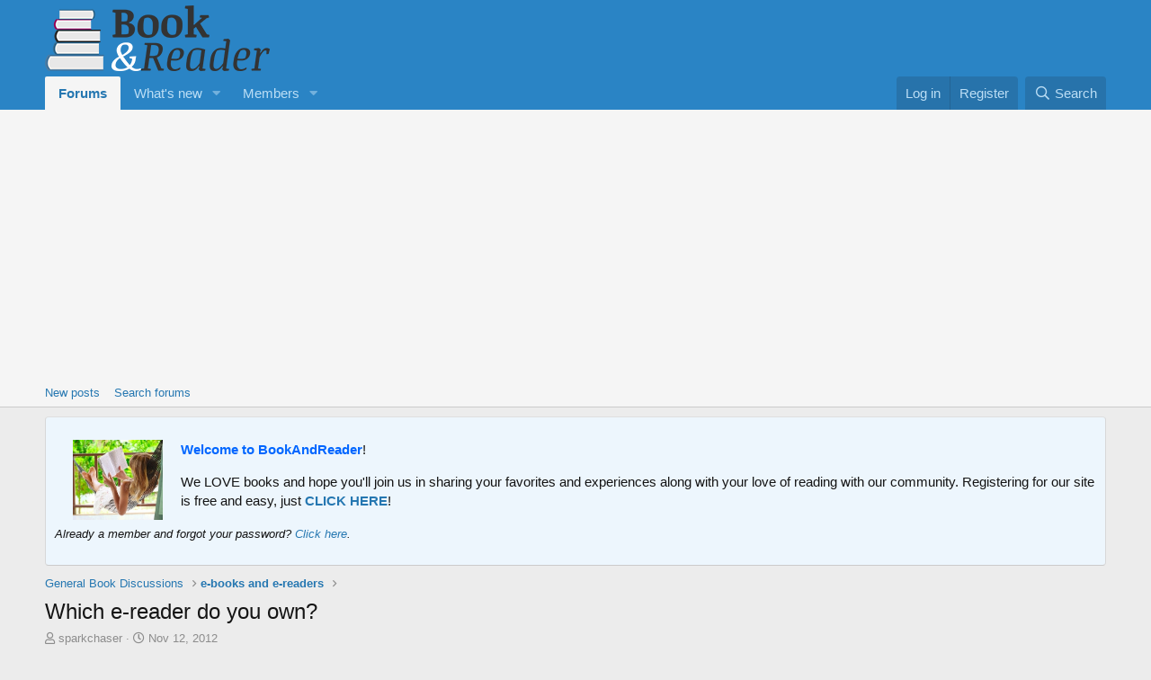

--- FILE ---
content_type: text/html; charset=utf-8
request_url: https://www.bookandreader.com/threads/which-e-reader-do-you-own.24611/page-9
body_size: 134167
content:
<!DOCTYPE html>
<html id="XF" lang="en-US" dir="LTR"
	data-app="public"
	data-template="thread_view_type_poll"
	data-container-key="node-55"
	data-content-key="thread-24611"
	data-logged-in="false"
	data-cookie-prefix="xf_"
	data-csrf="1769021989,19c55b4dca49412917421e1effcc646f"
	class="has-no-js template-thread_view_type_poll"
	>
<head>
	
	<!Google AdSense-Begin>
	<script data-ad-client="ca-pub-9473214521653913" async src="https://pagead2.googlesyndication.com/pagead/js/adsbygoogle.js"></script>
	<!Google AdSense-End>
	
	<meta charset="utf-8" />
	<meta http-equiv="X-UA-Compatible" content="IE=Edge" />
	<meta name="viewport" content="width=device-width, initial-scale=1, viewport-fit=cover">

	
	
	

	<title>Which e-reader do you own? | Page 9 | BookandReader.com</title>

	<link rel="manifest" href="/webmanifest.php">
	
		<meta name="theme-color" content="#2a84c5" />
	

	<meta name="apple-mobile-web-app-title" content="BookandReader.com">
	

	
		
		<meta name="description" content="A colleague at work gave me his Kindle when his mother bought him a bigger one for some occassion or other.
It&#039;s okay at the price." />
		<meta property="og:description" content="A colleague at work gave me his Kindle when his mother bought him a bigger one for some occassion or other.
It&#039;s okay at the price." />
		<meta property="twitter:description" content="A colleague at work gave me his Kindle when his mother bought him a bigger one for some occassion or other.
It&#039;s okay at the price." />
	
	
		<meta property="og:url" content="http://www.bookandreader.com/threads/which-e-reader-do-you-own.24611/" />
	
		<link rel="canonical" href="http://www.bookandreader.com/threads/which-e-reader-do-you-own.24611/page-9" />
	
		<link rel="prev" href="/threads/which-e-reader-do-you-own.24611/page-8" />
	
		<link rel="next" href="/threads/which-e-reader-do-you-own.24611/page-10" />
	

	
		
	
	
	<meta property="og:site_name" content="BookandReader.com" />


	
	
		
	
	
	<meta property="og:type" content="website" />


	
	
		
	
	
	
		<meta property="og:title" content="Which e-reader do you own?" />
		<meta property="twitter:title" content="Which e-reader do you own?" />
	


	
	
	
	

	
	

	


	<link rel="preload" href="/styles/fonts/fa/fa-regular-400.woff2?_v=5.15.3" as="font" type="font/woff2" crossorigin="anonymous" />


	<link rel="preload" href="/styles/fonts/fa/fa-solid-900.woff2?_v=5.15.3" as="font" type="font/woff2" crossorigin="anonymous" />


<link rel="preload" href="/styles/fonts/fa/fa-brands-400.woff2?_v=5.15.3" as="font" type="font/woff2" crossorigin="anonymous" />

	<link rel="stylesheet" href="/css.php?css=public%3Anormalize.css%2Cpublic%3Afa.css%2Cpublic%3Acore.less%2Cpublic%3Aapp.less&amp;s=5&amp;l=1&amp;d=1686594832&amp;k=539b7436e2f75ca8020cf06bc287fd7a73a655a1" />

	<link rel="stylesheet" href="/css.php?css=public%3Abb_code.less%2Cpublic%3Amessage.less%2Cpublic%3Anotices.less%2Cpublic%3Apoll.less%2Cpublic%3Ashare_controls.less%2Cpublic%3Aextra.less&amp;s=5&amp;l=1&amp;d=1686594832&amp;k=5baefc32024be72c092fedb388678eb21274b23c" />

	
		<script src="/js/xf/preamble.min.js?_v=1acd2cb6"></script>
	


	
	
	<script async src="https://www.googletagmanager.com/gtag/js?id=UA-210370-19"></script>
	<script>
		window.dataLayer = window.dataLayer || [];
		function gtag(){dataLayer.push(arguments);}
		gtag('js', new Date());
		gtag('config', 'UA-210370-19', {
			// 
			
			
		});
	</script>

</head>
<body data-template="thread_view_type_poll">

<div class="p-pageWrapper" id="top">





<header class="p-header" id="header">
	<div class="p-header-inner">
		<div class="p-header-content">

			<div class="p-header-logo p-header-logo--image">
				<a href="/">
					<img src="/styles/bar-logo.png" srcset="" alt="BookandReader.com"
						width="" height="" />
				</a>
			</div>

			
		</div>
	</div>
</header>





	<div class="p-navSticky p-navSticky--primary" data-xf-init="sticky-header">
		
	<nav class="p-nav">
		<div class="p-nav-inner">
			<button type="button" class="button--plain p-nav-menuTrigger button" data-xf-click="off-canvas" data-menu=".js-headerOffCanvasMenu" tabindex="0" aria-label="Menu"><span class="button-text">
				<i aria-hidden="true"></i>
			</span></button>

			<div class="p-nav-smallLogo">
				<a href="/">
					<img src="/styles/bar-logo.png" srcset="" alt="BookandReader.com"
						width="" height="" />
				</a>
			</div>

			<div class="p-nav-scroller hScroller" data-xf-init="h-scroller" data-auto-scroll=".p-navEl.is-selected">
				<div class="hScroller-scroll">
					<ul class="p-nav-list js-offCanvasNavSource">
					
						<li>
							
	<div class="p-navEl is-selected" data-has-children="true">
		

			
	
	<a href="/"
		class="p-navEl-link p-navEl-link--splitMenu "
		
		
		data-nav-id="forums">Forums</a>


			<a data-xf-key="1"
				data-xf-click="menu"
				data-menu-pos-ref="< .p-navEl"
				class="p-navEl-splitTrigger"
				role="button"
				tabindex="0"
				aria-label="Toggle expanded"
				aria-expanded="false"
				aria-haspopup="true"></a>

		
		
			<div class="menu menu--structural" data-menu="menu" aria-hidden="true">
				<div class="menu-content">
					
						
	
	
	<a href="/whats-new/posts/"
		class="menu-linkRow u-indentDepth0 js-offCanvasCopy "
		
		
		data-nav-id="newPosts">New posts</a>

	

					
						
	
	
	<a href="/search/?type=post"
		class="menu-linkRow u-indentDepth0 js-offCanvasCopy "
		
		
		data-nav-id="searchForums">Search forums</a>

	

					
				</div>
			</div>
		
	</div>

						</li>
					
						<li>
							
	<div class="p-navEl " data-has-children="true">
		

			
	
	<a href="/whats-new/"
		class="p-navEl-link p-navEl-link--splitMenu "
		
		
		data-nav-id="whatsNew">What's new</a>


			<a data-xf-key="2"
				data-xf-click="menu"
				data-menu-pos-ref="< .p-navEl"
				class="p-navEl-splitTrigger"
				role="button"
				tabindex="0"
				aria-label="Toggle expanded"
				aria-expanded="false"
				aria-haspopup="true"></a>

		
		
			<div class="menu menu--structural" data-menu="menu" aria-hidden="true">
				<div class="menu-content">
					
						
	
	
	<a href="/whats-new/posts/"
		class="menu-linkRow u-indentDepth0 js-offCanvasCopy "
		 rel="nofollow"
		
		data-nav-id="whatsNewPosts">New posts</a>

	

					
						
	
	
	<a href="/whats-new/profile-posts/"
		class="menu-linkRow u-indentDepth0 js-offCanvasCopy "
		 rel="nofollow"
		
		data-nav-id="whatsNewProfilePosts">New profile posts</a>

	

					
						
	
	
	<a href="/whats-new/latest-activity"
		class="menu-linkRow u-indentDepth0 js-offCanvasCopy "
		 rel="nofollow"
		
		data-nav-id="latestActivity">Latest activity</a>

	

					
				</div>
			</div>
		
	</div>

						</li>
					
						<li>
							
	<div class="p-navEl " data-has-children="true">
		

			
	
	<a href="/members/"
		class="p-navEl-link p-navEl-link--splitMenu "
		
		
		data-nav-id="members">Members</a>


			<a data-xf-key="3"
				data-xf-click="menu"
				data-menu-pos-ref="< .p-navEl"
				class="p-navEl-splitTrigger"
				role="button"
				tabindex="0"
				aria-label="Toggle expanded"
				aria-expanded="false"
				aria-haspopup="true"></a>

		
		
			<div class="menu menu--structural" data-menu="menu" aria-hidden="true">
				<div class="menu-content">
					
						
	
	
	<a href="/online/"
		class="menu-linkRow u-indentDepth0 js-offCanvasCopy "
		
		
		data-nav-id="currentVisitors">Current visitors</a>

	

					
						
	
	
	<a href="/whats-new/profile-posts/"
		class="menu-linkRow u-indentDepth0 js-offCanvasCopy "
		 rel="nofollow"
		
		data-nav-id="newProfilePosts">New profile posts</a>

	

					
						
	
	
	<a href="/search/?type=profile_post"
		class="menu-linkRow u-indentDepth0 js-offCanvasCopy "
		
		
		data-nav-id="searchProfilePosts">Search profile posts</a>

	

					
				</div>
			</div>
		
	</div>

						</li>
					
					</ul>
				</div>
			</div>

			<div class="p-nav-opposite">
				<div class="p-navgroup p-account p-navgroup--guest">
					
						<a href="/login/" class="p-navgroup-link p-navgroup-link--textual p-navgroup-link--logIn"
							data-xf-click="overlay" data-follow-redirects="on">
							<span class="p-navgroup-linkText">Log in</span>
						</a>
						
							<a href="/register/" class="p-navgroup-link p-navgroup-link--textual p-navgroup-link--register"
								data-xf-click="overlay" data-follow-redirects="on">
								<span class="p-navgroup-linkText">Register</span>
							</a>
						
					
				</div>

				<div class="p-navgroup p-discovery">
					<a href="/whats-new/"
						class="p-navgroup-link p-navgroup-link--iconic p-navgroup-link--whatsnew"
						aria-label="New Posts"
						title="New Posts">
						<i aria-hidden="true"></i>
						<span class="p-navgroup-linkText">New Posts</span>
					</a>

					
						<a href="/search/"
							class="p-navgroup-link p-navgroup-link--iconic p-navgroup-link--search"
							data-xf-click="menu"
							data-xf-key="/"
							aria-label="Search"
							aria-expanded="false"
							aria-haspopup="true"
							title="Search">
							<i aria-hidden="true"></i>
							<span class="p-navgroup-linkText">Search</span>
						</a>
						<div class="menu menu--structural menu--wide" data-menu="menu" aria-hidden="true">
							<form action="/search/search" method="post"
								class="menu-content"
								data-xf-init="quick-search">

								<h3 class="menu-header">Search</h3>
								
								<div class="menu-row">
									
										<div class="inputGroup inputGroup--joined">
											<input type="text" class="input" name="keywords" placeholder="Search…" aria-label="Search" data-menu-autofocus="true" />
											
			<select name="constraints" class="js-quickSearch-constraint input" aria-label="Search within">
				<option value="">Everywhere</option>
<option value="{&quot;search_type&quot;:&quot;post&quot;}">Threads</option>
<option value="{&quot;search_type&quot;:&quot;post&quot;,&quot;c&quot;:{&quot;nodes&quot;:[55],&quot;child_nodes&quot;:1}}">This forum</option>
<option value="{&quot;search_type&quot;:&quot;post&quot;,&quot;c&quot;:{&quot;thread&quot;:24611}}">This thread</option>

			</select>
		
										</div>
									
								</div>

								
								<div class="menu-row">
									<label class="iconic"><input type="checkbox"  name="c[title_only]" value="1" /><i aria-hidden="true"></i><span class="iconic-label">Search titles only

												
													<span tabindex="0" role="button"
														data-xf-init="tooltip" data-trigger="hover focus click" title="Tags will also be searched in content where tags are supported">

														<i class="fa--xf far fa-question-circle u-muted u-smaller" aria-hidden="true"></i>
													</span></span></label>

								</div>
								
								<div class="menu-row">
									<div class="inputGroup">
										<span class="inputGroup-text" id="ctrl_search_menu_by_member">By:</span>
										<input type="text" class="input" name="c[users]" data-xf-init="auto-complete" placeholder="Member" aria-labelledby="ctrl_search_menu_by_member" />
									</div>
								</div>
								<div class="menu-footer">
									<span class="menu-footer-controls">
										<button type="submit" class="button--primary button button--icon button--icon--search"><span class="button-text">Search</span></button>
										<a href="/search/" class="button"><span class="button-text">Advanced search…</span></a>
									</span>
								</div>

								<input type="hidden" name="_xfToken" value="1769021989,19c55b4dca49412917421e1effcc646f" />
							</form>
						</div>
					
				</div>
			</div>
		</div>
	</nav>

	</div>
	
	
		<div class="p-sectionLinks">
			<div class="p-sectionLinks-inner hScroller" data-xf-init="h-scroller">
				<div class="hScroller-scroll">
					<ul class="p-sectionLinks-list">
					
						<li>
							
	<div class="p-navEl " >
		

			
	
	<a href="/whats-new/posts/"
		class="p-navEl-link "
		
		data-xf-key="alt+1"
		data-nav-id="newPosts">New posts</a>


			

		
		
	</div>

						</li>
					
						<li>
							
	<div class="p-navEl " >
		

			
	
	<a href="/search/?type=post"
		class="p-navEl-link "
		
		data-xf-key="alt+2"
		data-nav-id="searchForums">Search forums</a>


			

		
		
	</div>

						</li>
					
					</ul>
				</div>
			</div>
		</div>
	



<div class="offCanvasMenu offCanvasMenu--nav js-headerOffCanvasMenu" data-menu="menu" aria-hidden="true" data-ocm-builder="navigation">
	<div class="offCanvasMenu-backdrop" data-menu-close="true"></div>
	<div class="offCanvasMenu-content">
		<div class="offCanvasMenu-header">
			Menu
			<a class="offCanvasMenu-closer" data-menu-close="true" role="button" tabindex="0" aria-label="Close"></a>
		</div>
		
			<div class="p-offCanvasRegisterLink">
				<div class="offCanvasMenu-linkHolder">
					<a href="/login/" class="offCanvasMenu-link" data-xf-click="overlay" data-menu-close="true">
						Log in
					</a>
				</div>
				<hr class="offCanvasMenu-separator" />
				
					<div class="offCanvasMenu-linkHolder">
						<a href="/register/" class="offCanvasMenu-link" data-xf-click="overlay" data-menu-close="true">
							Register
						</a>
					</div>
					<hr class="offCanvasMenu-separator" />
				
			</div>
		
		<div class="js-offCanvasNavTarget"></div>
		<div class="offCanvasMenu-installBanner js-installPromptContainer" style="display: none;" data-xf-init="install-prompt">
			<div class="offCanvasMenu-installBanner-header">Install the app</div>
			<button type="button" class="js-installPromptButton button"><span class="button-text">Install</span></button>
			<template class="js-installTemplateIOS">
				<div class="overlay-title">How to install the app on iOS</div>
				<div class="block-body">
					<div class="block-row">
						<p>
							Follow along with the video below to see how to install our site as a web app on your home screen.
						</p>
						<p style="text-align: center">
							<img src="/styles/default/xenforo/add_to_home.gif" width="222" height="480" />
						</p>
						<p>
							<small><strong>Note:</strong> This feature currently requires accessing the site using the built-in Safari browser.</small>
						</p>
					</div>
				</div>
			</template>
		</div>
	</div>
</div>

<div class="p-body">
	<div class="p-body-inner">
		<!--XF:EXTRA_OUTPUT-->

		
			
	
		
		
		

		<ul class="notices notices--block  js-notices"
			data-xf-init="notices"
			data-type="block"
			data-scroll-interval="6">

			
				
	<li class="notice js-notice notice--primary"
		data-notice-id="1"
		data-delay-duration="0"
		data-display-duration="0"
		data-auto-dismiss=""
		data-visibility="">

		
		<div class="notice-content">
			
			<p><a href="http://www.bookandreader.com/login/"><img src="http://nifty-stuff.net/upload/image_files/bar-girl-book-reading-sm.jpg" width="100" hspace="20" border="0" align="left"></a><strong><font color="#0066FF">Welcome 
  to BookAndReader</font></strong>! </p>
<p>We LOVE books and hope you'll join us in sharing your favorites and experiences 
  along with your love of reading with our community. Registering for our site 
  is free and easy, just <strong><a href="http://www.bookandreader.com/login/">CLICK 
  HERE</a></strong>!</p>
<p><em><font size="-1">Already a member and forgot your password? <a href="http://www.bookandreader.com/lost-password/">Click 
  here</a>.</font></em></p>
		</div>
	</li>

			
		</ul>
	

		

		

		
		
	
		<ul class="p-breadcrumbs "
			itemscope itemtype="https://schema.org/BreadcrumbList">
		
			

			
			

			

			
			
				
				
	<li itemprop="itemListElement" itemscope itemtype="https://schema.org/ListItem">
		<a href="/#general-book-discussions.4" itemprop="item">
			<span itemprop="name">General Book Discussions</span>
		</a>
		<meta itemprop="position" content="1" />
	</li>

			
				
				
	<li itemprop="itemListElement" itemscope itemtype="https://schema.org/ListItem">
		<a href="/boards/e-books-and-e-readers.55/" itemprop="item">
			<span itemprop="name">e-books and e-readers</span>
		</a>
		<meta itemprop="position" content="2" />
	</li>

			

		
		</ul>
	

		

		
	<noscript class="js-jsWarning"><div class="blockMessage blockMessage--important blockMessage--iconic u-noJsOnly">JavaScript is disabled. For a better experience, please enable JavaScript in your browser before proceeding.</div></noscript>

		
	<div class="blockMessage blockMessage--important blockMessage--iconic js-browserWarning" style="display: none">You are using an out of date browser. It  may not display this or other websites correctly.<br />You should upgrade or use an <a href="https://www.google.com/chrome/" target="_blank" rel="noopener">alternative browser</a>.</div>


		
			<div class="p-body-header">
			
				
					<div class="p-title ">
					
						
							<h1 class="p-title-value">Which e-reader do you own?</h1>
						
						
					
					</div>
				

				
					<div class="p-description">
	<ul class="listInline listInline--bullet">
		<li>
			<i class="fa--xf far fa-user" aria-hidden="true" title="Thread starter"></i>
			<span class="u-srOnly">Thread starter</span>

			<a href="/members/sparkchaser.10316/" class="username  u-concealed" dir="auto" data-user-id="10316" data-xf-init="member-tooltip"><span class="username--staff username--moderator username--admin">sparkchaser</span></a>
		</li>
		<li>
			<i class="fa--xf far fa-clock" aria-hidden="true" title="Start date"></i>
			<span class="u-srOnly">Start date</span>

			<a href="/threads/which-e-reader-do-you-own.24611/" class="u-concealed"><time  class="u-dt" dir="auto" datetime="2012-11-12T06:22:44-0600" data-time="1352722964" data-date-string="Nov 12, 2012" data-time-string="6:22 AM" title="Nov 12, 2012 at 6:22 AM">Nov 12, 2012</time></a>
		</li>
		
	</ul>
</div>
				
			
			</div>
		

		<div class="p-body-main  ">
			
			<div class="p-body-contentCol"></div>
			

			

			<div class="p-body-content">
				
				<div class="p-body-pageContent">










	
	
	
		
	
	
	


	
	
	
		
	
	
	


	
	
		
	
	
	


	
	












	

	
		
	







	
		
	
			<form action="/threads/which-e-reader-do-you-own.24611/poll/vote" method="post" class="block js-pollContainer-359"
				 data-xf-init="poll-block ajax-submit"
			>
				<input type="hidden" name="_xfToken" value="1769021989,19c55b4dca49412917421e1effcc646f" />
				
		<div class="block-container">
			<h2 class="block-header">
				
					<i class="fa--xf far fa-chart-bar" aria-hidden="true"></i> Which e-reader do you own?
					
				
			</h2>
			
				
	
	

	<div class="block-body">
		<ul class="listPlain">
		
			<li>
				
				<div class="fauxBlockLink">
					<div class="pollResult   pollResult--showVoters">
						<h3 class="pollResult-response">Amazon Kindle - all versions</h3>
						
							<span class="pollResult-votes">
								
									<a class="fauxBlockLink-blockLink"
										data-xf-click="toggle"
										data-target=".js-pollResultVoters-1650"
										role="button"
										tabindex="0">
										<span class="u-muted">Votes:</span> 44
									</a>
								
							</span>
							<span class="pollResult-percentage">
								44.4%
							</span>
							<span class="pollResult-graph" aria-hidden="true">
								<span class="pollResult-bar">
									<i style="width: 44.444444444444%"></i>
								</span>
							</span>
						
					</div>
				</div>
				
					<div class="pollResult-voters js-pollResultVoters-1650 toggleTarget"
						data-href="/threads/which-e-reader-do-you-own.24611/poll/results?response=1650"
						data-load-selector=".js-pollVoters"></div>
				
			</li>
		
			<li>
				
				<div class="fauxBlockLink">
					<div class="pollResult   pollResult--showVoters">
						<h3 class="pollResult-response">Amazon Fire - all versions</h3>
						
							<span class="pollResult-votes">
								
									<a class="fauxBlockLink-blockLink"
										data-xf-click="toggle"
										data-target=".js-pollResultVoters-1651"
										role="button"
										tabindex="0">
										<span class="u-muted">Votes:</span> 15
									</a>
								
							</span>
							<span class="pollResult-percentage">
								15.2%
							</span>
							<span class="pollResult-graph" aria-hidden="true">
								<span class="pollResult-bar">
									<i style="width: 15.151515151515%"></i>
								</span>
							</span>
						
					</div>
				</div>
				
					<div class="pollResult-voters js-pollResultVoters-1651 toggleTarget"
						data-href="/threads/which-e-reader-do-you-own.24611/poll/results?response=1651"
						data-load-selector=".js-pollVoters"></div>
				
			</li>
		
			<li>
				
				<div class="fauxBlockLink">
					<div class="pollResult   pollResult--showVoters">
						<h3 class="pollResult-response">B&amp;N Nook e-ink - all versions</h3>
						
							<span class="pollResult-votes">
								
									<a class="fauxBlockLink-blockLink"
										data-xf-click="toggle"
										data-target=".js-pollResultVoters-1652"
										role="button"
										tabindex="0">
										<span class="u-muted">Votes:</span> 9
									</a>
								
							</span>
							<span class="pollResult-percentage">
								9.1%
							</span>
							<span class="pollResult-graph" aria-hidden="true">
								<span class="pollResult-bar">
									<i style="width: 9.0909090909091%"></i>
								</span>
							</span>
						
					</div>
				</div>
				
					<div class="pollResult-voters js-pollResultVoters-1652 toggleTarget"
						data-href="/threads/which-e-reader-do-you-own.24611/poll/results?response=1652"
						data-load-selector=".js-pollVoters"></div>
				
			</li>
		
			<li>
				
				<div class="fauxBlockLink">
					<div class="pollResult   pollResult--showVoters">
						<h3 class="pollResult-response">B&amp;N Nook Color - all versions</h3>
						
							<span class="pollResult-votes">
								
									<a class="fauxBlockLink-blockLink"
										data-xf-click="toggle"
										data-target=".js-pollResultVoters-1653"
										role="button"
										tabindex="0">
										<span class="u-muted">Votes:</span> 6
									</a>
								
							</span>
							<span class="pollResult-percentage">
								6.1%
							</span>
							<span class="pollResult-graph" aria-hidden="true">
								<span class="pollResult-bar">
									<i style="width: 6.0606060606061%"></i>
								</span>
							</span>
						
					</div>
				</div>
				
					<div class="pollResult-voters js-pollResultVoters-1653 toggleTarget"
						data-href="/threads/which-e-reader-do-you-own.24611/poll/results?response=1653"
						data-load-selector=".js-pollVoters"></div>
				
			</li>
		
			<li>
				
				<div class="fauxBlockLink">
					<div class="pollResult   pollResult--showVoters">
						<h3 class="pollResult-response">Kobo - all versions</h3>
						
							<span class="pollResult-votes">
								
									<a class="fauxBlockLink-blockLink"
										data-xf-click="toggle"
										data-target=".js-pollResultVoters-1654"
										role="button"
										tabindex="0">
										<span class="u-muted">Votes:</span> 10
									</a>
								
							</span>
							<span class="pollResult-percentage">
								10.1%
							</span>
							<span class="pollResult-graph" aria-hidden="true">
								<span class="pollResult-bar">
									<i style="width: 10.10101010101%"></i>
								</span>
							</span>
						
					</div>
				</div>
				
					<div class="pollResult-voters js-pollResultVoters-1654 toggleTarget"
						data-href="/threads/which-e-reader-do-you-own.24611/poll/results?response=1654"
						data-load-selector=".js-pollVoters"></div>
				
			</li>
		
			<li>
				
				<div class="fauxBlockLink">
					<div class="pollResult   pollResult--showVoters">
						<h3 class="pollResult-response">Sony Reader - all versions</h3>
						
							<span class="pollResult-votes">
								
									<a class="fauxBlockLink-blockLink"
										data-xf-click="toggle"
										data-target=".js-pollResultVoters-1655"
										role="button"
										tabindex="0">
										<span class="u-muted">Votes:</span> 7
									</a>
								
							</span>
							<span class="pollResult-percentage">
								7.1%
							</span>
							<span class="pollResult-graph" aria-hidden="true">
								<span class="pollResult-bar">
									<i style="width: 7.0707070707071%"></i>
								</span>
							</span>
						
					</div>
				</div>
				
					<div class="pollResult-voters js-pollResultVoters-1655 toggleTarget"
						data-href="/threads/which-e-reader-do-you-own.24611/poll/results?response=1655"
						data-load-selector=".js-pollVoters"></div>
				
			</li>
		
			<li>
				
				<div class="fauxBlockLink">
					<div class="pollResult   pollResult--showVoters">
						<h3 class="pollResult-response">Other e-ink e-reader - explain</h3>
						
							<span class="pollResult-votes">
								
									<a class="fauxBlockLink-blockLink"
										data-xf-click="toggle"
										data-target=".js-pollResultVoters-1656"
										role="button"
										tabindex="0">
										<span class="u-muted">Votes:</span> 3
									</a>
								
							</span>
							<span class="pollResult-percentage">
								3.0%
							</span>
							<span class="pollResult-graph" aria-hidden="true">
								<span class="pollResult-bar">
									<i style="width: 3.030303030303%"></i>
								</span>
							</span>
						
					</div>
				</div>
				
					<div class="pollResult-voters js-pollResultVoters-1656 toggleTarget"
						data-href="/threads/which-e-reader-do-you-own.24611/poll/results?response=1656"
						data-load-selector=".js-pollVoters"></div>
				
			</li>
		
			<li>
				
				<div class="fauxBlockLink">
					<div class="pollResult   pollResult--showVoters">
						<h3 class="pollResult-response">Other tablet e-reader - explain</h3>
						
							<span class="pollResult-votes">
								
									<a class="fauxBlockLink-blockLink"
										data-xf-click="toggle"
										data-target=".js-pollResultVoters-1657"
										role="button"
										tabindex="0">
										<span class="u-muted">Votes:</span> 4
									</a>
								
							</span>
							<span class="pollResult-percentage">
								4.0%
							</span>
							<span class="pollResult-graph" aria-hidden="true">
								<span class="pollResult-bar">
									<i style="width: 4.040404040404%"></i>
								</span>
							</span>
						
					</div>
				</div>
				
					<div class="pollResult-voters js-pollResultVoters-1657 toggleTarget"
						data-href="/threads/which-e-reader-do-you-own.24611/poll/results?response=1657"
						data-load-selector=".js-pollVoters"></div>
				
			</li>
		
			<li>
				
				<div class="fauxBlockLink">
					<div class="pollResult   pollResult--showVoters">
						<h3 class="pollResult-response">e-reader app or program for my phone</h3>
						
							<span class="pollResult-votes">
								
									<a class="fauxBlockLink-blockLink"
										data-xf-click="toggle"
										data-target=".js-pollResultVoters-1658"
										role="button"
										tabindex="0">
										<span class="u-muted">Votes:</span> 17
									</a>
								
							</span>
							<span class="pollResult-percentage">
								17.2%
							</span>
							<span class="pollResult-graph" aria-hidden="true">
								<span class="pollResult-bar">
									<i style="width: 17.171717171717%"></i>
								</span>
							</span>
						
					</div>
				</div>
				
					<div class="pollResult-voters js-pollResultVoters-1658 toggleTarget"
						data-href="/threads/which-e-reader-do-you-own.24611/poll/results?response=1658"
						data-load-selector=".js-pollVoters"></div>
				
			</li>
		
			<li>
				
				<div class="fauxBlockLink">
					<div class="pollResult   pollResult--showVoters">
						<h3 class="pollResult-response">e-reader app or program for my tablet</h3>
						
							<span class="pollResult-votes">
								
									<a class="fauxBlockLink-blockLink"
										data-xf-click="toggle"
										data-target=".js-pollResultVoters-1659"
										role="button"
										tabindex="0">
										<span class="u-muted">Votes:</span> 14
									</a>
								
							</span>
							<span class="pollResult-percentage">
								14.1%
							</span>
							<span class="pollResult-graph" aria-hidden="true">
								<span class="pollResult-bar">
									<i style="width: 14.141414141414%"></i>
								</span>
							</span>
						
					</div>
				</div>
				
					<div class="pollResult-voters js-pollResultVoters-1659 toggleTarget"
						data-href="/threads/which-e-reader-do-you-own.24611/poll/results?response=1659"
						data-load-selector=".js-pollVoters"></div>
				
			</li>
		
			<li>
				
				<div class="fauxBlockLink">
					<div class="pollResult   pollResult--showVoters">
						<h3 class="pollResult-response">e-reader app or program for my computer</h3>
						
							<span class="pollResult-votes">
								
									<a class="fauxBlockLink-blockLink"
										data-xf-click="toggle"
										data-target=".js-pollResultVoters-1660"
										role="button"
										tabindex="0">
										<span class="u-muted">Votes:</span> 20
									</a>
								
							</span>
							<span class="pollResult-percentage">
								20.2%
							</span>
							<span class="pollResult-graph" aria-hidden="true">
								<span class="pollResult-bar">
									<i style="width: 20.20202020202%"></i>
								</span>
							</span>
						
					</div>
				</div>
				
					<div class="pollResult-voters js-pollResultVoters-1660 toggleTarget"
						data-href="/threads/which-e-reader-do-you-own.24611/poll/results?response=1660"
						data-load-selector=".js-pollVoters"></div>
				
			</li>
		
		</ul>
		
			<hr class="block-separator" />
			<div class="block-row block-row--minor">
				<ul class="listInline listInline--bullet">
					<li>
						<dl class="pairs pairs--inline">
							<dt>Total voters</dt>
							<dd>99</dd>
						</dl>
					</li>
					
				</ul>
			</div>
		
	</div>
	
		
	

			
		</div>
		<input type="hidden" name="simple_display" value="" />
	
				
			</form>
		

	













<div class="block block--messages" data-xf-init="" data-type="post" data-href="/inline-mod/" data-search-target="*">

	<span class="u-anchorTarget" id="posts"></span>

	
		
	

	

	<div class="block-outer"><div class="block-outer-main"><nav class="pageNavWrapper pageNavWrapper--mixed ">



<div class="pageNav pageNav--skipStart ">
	
		<a href="/threads/which-e-reader-do-you-own.24611/page-8" class="pageNav-jump pageNav-jump--prev">Prev</a>
	

	<ul class="pageNav-main">
		

	
		<li class="pageNav-page "><a href="/threads/which-e-reader-do-you-own.24611/">1</a></li>
	


		
			
				<li class="pageNav-page pageNav-page--skip pageNav-page--skipStart">
					<a data-xf-init="tooltip" title="Go to page"
						data-xf-click="menu"
						role="button" tabindex="0" aria-expanded="false" aria-haspopup="true">…</a>
					

	<div class="menu menu--pageJump" data-menu="menu" aria-hidden="true">
		<div class="menu-content">
			<h4 class="menu-header">Go to page</h4>
			<div class="menu-row" data-xf-init="page-jump" data-page-url="/threads/which-e-reader-do-you-own.24611/page-%page%">
				<div class="inputGroup inputGroup--numbers">
					<div class="inputGroup inputGroup--numbers inputNumber" data-xf-init="number-box"><input type="number" pattern="\d*" class="input input--number js-numberBoxTextInput input input--numberNarrow js-pageJumpPage" value="6"  min="1" max="10" step="1" required="required" data-menu-autofocus="true" /></div>
					<span class="inputGroup-text"><button type="button" class="js-pageJumpGo button"><span class="button-text">Go</span></button></span>
				</div>
			</div>
		</div>
	</div>

				</li>
			
		

		
			

	
		<li class="pageNav-page pageNav-page--earlier"><a href="/threads/which-e-reader-do-you-own.24611/page-7">7</a></li>
	

		
			

	
		<li class="pageNav-page pageNav-page--earlier"><a href="/threads/which-e-reader-do-you-own.24611/page-8">8</a></li>
	

		
			

	
		<li class="pageNav-page pageNav-page--current "><a href="/threads/which-e-reader-do-you-own.24611/page-9">9</a></li>
	

		

		

		

	
		<li class="pageNav-page "><a href="/threads/which-e-reader-do-you-own.24611/page-10">10</a></li>
	

	</ul>

	
		<a href="/threads/which-e-reader-do-you-own.24611/page-10" class="pageNav-jump pageNav-jump--next">Next</a>
	
</div>

<div class="pageNavSimple">
	
		<a href="/threads/which-e-reader-do-you-own.24611/"
			class="pageNavSimple-el pageNavSimple-el--first"
			data-xf-init="tooltip" title="First">
			<i aria-hidden="true"></i> <span class="u-srOnly">First</span>
		</a>
		<a href="/threads/which-e-reader-do-you-own.24611/page-8" class="pageNavSimple-el pageNavSimple-el--prev">
			<i aria-hidden="true"></i> Prev
		</a>
	

	<a class="pageNavSimple-el pageNavSimple-el--current"
		data-xf-init="tooltip" title="Go to page"
		data-xf-click="menu" role="button" tabindex="0" aria-expanded="false" aria-haspopup="true">
		9 of 10
	</a>
	

	<div class="menu menu--pageJump" data-menu="menu" aria-hidden="true">
		<div class="menu-content">
			<h4 class="menu-header">Go to page</h4>
			<div class="menu-row" data-xf-init="page-jump" data-page-url="/threads/which-e-reader-do-you-own.24611/page-%page%">
				<div class="inputGroup inputGroup--numbers">
					<div class="inputGroup inputGroup--numbers inputNumber" data-xf-init="number-box"><input type="number" pattern="\d*" class="input input--number js-numberBoxTextInput input input--numberNarrow js-pageJumpPage" value="9"  min="1" max="10" step="1" required="required" data-menu-autofocus="true" /></div>
					<span class="inputGroup-text"><button type="button" class="js-pageJumpGo button"><span class="button-text">Go</span></button></span>
				</div>
			</div>
		</div>
	</div>


	
		<a href="/threads/which-e-reader-do-you-own.24611/page-10" class="pageNavSimple-el pageNavSimple-el--next">
			Next <i aria-hidden="true"></i>
		</a>
		<a href="/threads/which-e-reader-do-you-own.24611/page-10"
			class="pageNavSimple-el pageNavSimple-el--last"
			data-xf-init="tooltip" title="Last">
			<i aria-hidden="true"></i> <span class="u-srOnly">Last</span>
		</a>
	
</div>

</nav>



</div></div>

	

	
		
	<div class="block-outer js-threadStatusField"></div>

	

	<div class="block-container lbContainer"
		data-xf-init="lightbox select-to-quote"
		data-message-selector=".js-post"
		data-lb-id="thread-24611"
		data-lb-universal="0">

		<div class="block-body js-replyNewMessageContainer">
			
				

					

					
						

	
	

	

	
	<article class="message message--post js-post js-inlineModContainer  "
		data-author="Mrs. Miggins."
		data-content="post-378181"
		id="js-post-378181"
		itemscope itemtype="https://schema.org/Comment" itemid="http://www.bookandreader.com/posts/378181/">

		
			<meta itemprop="mainEntity" itemscope itemtype="https://schema.org/DiscussionForumPosting" itemid="http://www.bookandreader.com/threads/which-e-reader-do-you-own.24611/" />
		

		<span class="u-anchorTarget" id="post-378181"></span>

		
			<div class="message-inner">
				
					<div class="message-cell message-cell--user">
						

	<section class="message-user"
		itemprop="author" itemscope itemtype="https://schema.org/Person" itemid="http://www.bookandreader.com/members/mrs-miggins.26477/">

		
			<meta itemprop="url" content="http://www.bookandreader.com/members/mrs-miggins.26477/" />
		

		<div class="message-avatar ">
			<div class="message-avatar-wrapper">
				<a href="/members/mrs-miggins.26477/" class="avatar avatar--m" data-user-id="26477" data-xf-init="member-tooltip">
			<img src="/data/avatars/m/26/26477.jpg?1402008174"  alt="Mrs. Miggins." class="avatar-u26477-m" width="96" height="96" loading="lazy" itemprop="image" /> 
		</a>
				
			</div>
		</div>
		<div class="message-userDetails">
			<h4 class="message-name"><a href="/members/mrs-miggins.26477/" class="username " dir="auto" data-user-id="26477" data-xf-init="member-tooltip"><span itemprop="name">Mrs. Miggins.</span></a></h4>
			<h5 class="userTitle message-userTitle" dir="auto" itemprop="jobTitle">New Member</h5>
			
		</div>
		
			
			
		
		<span class="message-userArrow"></span>
	</section>

					</div>
				

				
					<div class="message-cell message-cell--main">
					
						<div class="message-main js-quickEditTarget">

							
								

	<header class="message-attribution message-attribution--split">
		<ul class="message-attribution-main listInline ">
			
			
			<li class="u-concealed">
				<a href="/threads/which-e-reader-do-you-own.24611/post-378181" rel="nofollow">
					<time  class="u-dt" dir="auto" datetime="2014-06-06T15:19:16-0500" data-time="1402085956" data-date-string="Jun 6, 2014" data-time-string="3:19 PM" title="Jun 6, 2014 at 3:19 PM" itemprop="datePublished">Jun 6, 2014</time>
				</a>
			</li>
			
		</ul>

		<ul class="message-attribution-opposite message-attribution-opposite--list ">
			
			<li>
				<a href="/threads/which-e-reader-do-you-own.24611/post-378181"
					class="message-attribution-gadget"
					data-xf-init="share-tooltip"
					data-href="/posts/378181/share"
					aria-label="Share"
					rel="nofollow">
					<i class="fa--xf far fa-share-alt" aria-hidden="true"></i>
				</a>
			</li>
			
			
				<li>
					<a href="/threads/which-e-reader-do-you-own.24611/post-378181" rel="nofollow">
						#161
					</a>
				</li>
			
		</ul>
	</header>

							

							<div class="message-content js-messageContent">
							

								
									
	
	
	

								

								
									
	

	<div class="message-userContent lbContainer js-lbContainer "
		data-lb-id="post-378181"
		data-lb-caption-desc="Mrs. Miggins. &middot; Jun 6, 2014 at 3:19 PM">

		

		<article class="message-body js-selectToQuote">
			
				
			

			<div itemprop="text">
				
					<div class="bbWrapper">A colleague at work gave me his Kindle when his mother bought him a bigger one for some occassion or other.<br />
It&#039;s okay at the price.</div>
				
			</div>

			<div class="js-selectToQuoteEnd">&nbsp;</div>
			
				
			
		</article>

		

		
	</div>

								

								
									
	

								

								
									
	

								

							
							</div>

							
								
	<footer class="message-footer">
		

		<div class="reactionsBar js-reactionsList ">
			
		</div>

		<div class="js-historyTarget message-historyTarget toggleTarget" data-href="trigger-href"></div>
	</footer>

							
						</div>

					
					</div>
				
			</div>
		
	</article>

	
	

					

					

				

					

					
						

	
	

	

	
	<article class="message message--post js-post js-inlineModContainer  "
		data-author="steffee"
		data-content="post-378218"
		id="js-post-378218"
		itemscope itemtype="https://schema.org/Comment" itemid="http://www.bookandreader.com/posts/378218/">

		
			<meta itemprop="mainEntity" itemscope itemtype="https://schema.org/DiscussionForumPosting" itemid="http://www.bookandreader.com/threads/which-e-reader-do-you-own.24611/" />
		

		<span class="u-anchorTarget" id="post-378218"></span>

		
			<div class="message-inner">
				
					<div class="message-cell message-cell--user">
						

	<section class="message-user"
		itemprop="author" itemscope itemtype="https://schema.org/Person" itemid="http://www.bookandreader.com/members/steffee.5793/">

		
			<meta itemprop="url" content="http://www.bookandreader.com/members/steffee.5793/" />
		

		<div class="message-avatar ">
			<div class="message-avatar-wrapper">
				<a href="/members/steffee.5793/" class="avatar avatar--m" data-user-id="5793" data-xf-init="member-tooltip">
			<img src="/data/avatars/m/5/5793.jpg?1402049274"  alt="steffee" class="avatar-u5793-m" width="96" height="96" loading="lazy" itemprop="image" /> 
		</a>
				
			</div>
		</div>
		<div class="message-userDetails">
			<h4 class="message-name"><a href="/members/steffee.5793/" class="username " dir="auto" data-user-id="5793" data-xf-init="member-tooltip"><span itemprop="name">steffee</span></a></h4>
			<h5 class="userTitle message-userTitle" dir="auto" itemprop="jobTitle">Active Member</h5>
			
		</div>
		
			
			
		
		<span class="message-userArrow"></span>
	</section>

					</div>
				

				
					<div class="message-cell message-cell--main">
					
						<div class="message-main js-quickEditTarget">

							
								

	<header class="message-attribution message-attribution--split">
		<ul class="message-attribution-main listInline ">
			
			
			<li class="u-concealed">
				<a href="/threads/which-e-reader-do-you-own.24611/post-378218" rel="nofollow">
					<time  class="u-dt" dir="auto" datetime="2014-06-08T15:15:07-0500" data-time="1402258507" data-date-string="Jun 8, 2014" data-time-string="3:15 PM" title="Jun 8, 2014 at 3:15 PM" itemprop="datePublished">Jun 8, 2014</time>
				</a>
			</li>
			
		</ul>

		<ul class="message-attribution-opposite message-attribution-opposite--list ">
			
			<li>
				<a href="/threads/which-e-reader-do-you-own.24611/post-378218"
					class="message-attribution-gadget"
					data-xf-init="share-tooltip"
					data-href="/posts/378218/share"
					aria-label="Share"
					rel="nofollow">
					<i class="fa--xf far fa-share-alt" aria-hidden="true"></i>
				</a>
			</li>
			
			
				<li>
					<a href="/threads/which-e-reader-do-you-own.24611/post-378218" rel="nofollow">
						#162
					</a>
				</li>
			
		</ul>
	</header>

							

							<div class="message-content js-messageContent">
							

								
									
	
	
	

								

								
									
	

	<div class="message-userContent lbContainer js-lbContainer "
		data-lb-id="post-378218"
		data-lb-caption-desc="steffee &middot; Jun 8, 2014 at 3:15 PM">

		

		<article class="message-body js-selectToQuote">
			
				
			

			<div itemprop="text">
				
					<div class="bbWrapper">Why don&#039;t you care who doesn&#039;t have an e-reader?<br />
<br />
Anyway, I have a Nook. Not sure which one. The cheapo that every person in the UK must have by now, there have been enough deals. I think I&#039;ve read one full book on there due to the effort involved in transferring Kindle books from my laptop via Calibre. (Huge effort, right?) I could buy books from B&amp;N but I use the Kindle app on my phone and iPod and obviously don&#039;t want to be purchasing books twice. Plus Amazon is <i>very</i> clever, they know what they&#039;re doing with their luring Kindle book prices and promotions, free app, and whatnot. I also can&#039;t figure out how to get library books on there.<br />
<br />
I use my phone in bed. It&#039;s a good size and obviously backlit, which my Nook isn&#039;t.<br />
<br />
I&#039;ve got a tablet as well. It&#039;s a Samsung and I&#039;m not impressed. Never read a book on there, not even on a plane.</div>
				
			</div>

			<div class="js-selectToQuoteEnd">&nbsp;</div>
			
				
			
		</article>

		

		
	</div>

								

								
									
	

								

								
									
	

								

							
							</div>

							
								
	<footer class="message-footer">
		

		<div class="reactionsBar js-reactionsList ">
			
		</div>

		<div class="js-historyTarget message-historyTarget toggleTarget" data-href="trigger-href"></div>
	</footer>

							
						</div>

					
					</div>
				
			</div>
		
	</article>

	
	

					

					

				

					

					
						

	
	

	

	
	<article class="message message--post js-post js-inlineModContainer  "
		data-author="Christian Martin Reign"
		data-content="post-378261"
		id="js-post-378261"
		itemscope itemtype="https://schema.org/Comment" itemid="http://www.bookandreader.com/posts/378261/">

		
			<meta itemprop="mainEntity" itemscope itemtype="https://schema.org/DiscussionForumPosting" itemid="http://www.bookandreader.com/threads/which-e-reader-do-you-own.24611/" />
		

		<span class="u-anchorTarget" id="post-378261"></span>

		
			<div class="message-inner">
				
					<div class="message-cell message-cell--user">
						

	<section class="message-user"
		itemprop="author" itemscope itemtype="https://schema.org/Person" itemid="http://www.bookandreader.com/members/christian-martin-reign.26502/">

		
			<meta itemprop="url" content="http://www.bookandreader.com/members/christian-martin-reign.26502/" />
		

		<div class="message-avatar ">
			<div class="message-avatar-wrapper">
				<a href="/members/christian-martin-reign.26502/" class="avatar avatar--m" data-user-id="26502" data-xf-init="member-tooltip">
			<img src="/data/avatars/m/26/26502.jpg?1402394998" srcset="/data/avatars/l/26/26502.jpg?1402394998 2x" alt="Christian Martin Reign" class="avatar-u26502-m" width="96" height="96" loading="lazy" itemprop="image" /> 
		</a>
				
			</div>
		</div>
		<div class="message-userDetails">
			<h4 class="message-name"><a href="/members/christian-martin-reign.26502/" class="username " dir="auto" data-user-id="26502" data-xf-init="member-tooltip"><span itemprop="name">Christian Martin Reign</span></a></h4>
			<h5 class="userTitle message-userTitle" dir="auto" itemprop="jobTitle">Member</h5>
			
		</div>
		
			
			
		
		<span class="message-userArrow"></span>
	</section>

					</div>
				

				
					<div class="message-cell message-cell--main">
					
						<div class="message-main js-quickEditTarget">

							
								

	<header class="message-attribution message-attribution--split">
		<ul class="message-attribution-main listInline ">
			
			
			<li class="u-concealed">
				<a href="/threads/which-e-reader-do-you-own.24611/post-378261" rel="nofollow">
					<time  class="u-dt" dir="auto" datetime="2014-06-10T05:53:49-0500" data-time="1402397629" data-date-string="Jun 10, 2014" data-time-string="5:53 AM" title="Jun 10, 2014 at 5:53 AM" itemprop="datePublished">Jun 10, 2014</time>
				</a>
			</li>
			
		</ul>

		<ul class="message-attribution-opposite message-attribution-opposite--list ">
			
			<li>
				<a href="/threads/which-e-reader-do-you-own.24611/post-378261"
					class="message-attribution-gadget"
					data-xf-init="share-tooltip"
					data-href="/posts/378261/share"
					aria-label="Share"
					rel="nofollow">
					<i class="fa--xf far fa-share-alt" aria-hidden="true"></i>
				</a>
			</li>
			
			
				<li>
					<a href="/threads/which-e-reader-do-you-own.24611/post-378261" rel="nofollow">
						#163
					</a>
				</li>
			
		</ul>
	</header>

							

							<div class="message-content js-messageContent">
							

								
									
	
	
	

								

								
									
	

	<div class="message-userContent lbContainer js-lbContainer "
		data-lb-id="post-378261"
		data-lb-caption-desc="Christian Martin Reign &middot; Jun 10, 2014 at 5:53 AM">

		

		<article class="message-body js-selectToQuote">
			
				
			

			<div itemprop="text">
				
					<div class="bbWrapper">Because of android and tablets, sometimes, downloading the ebook reader apps makes you easily available to read any books.</div>
				
			</div>

			<div class="js-selectToQuoteEnd">&nbsp;</div>
			
				
			
		</article>

		

		
	</div>

								

								
									
	

								

								
									
	

								

							
							</div>

							
								
	<footer class="message-footer">
		

		<div class="reactionsBar js-reactionsList ">
			
		</div>

		<div class="js-historyTarget message-historyTarget toggleTarget" data-href="trigger-href"></div>
	</footer>

							
						</div>

					
					</div>
				
			</div>
		
	</article>

	
	

					

					

				

					

					
						

	
	

	

	
	<article class="message message--post js-post js-inlineModContainer  "
		data-author="RDC8492"
		data-content="post-379382"
		id="js-post-379382"
		itemscope itemtype="https://schema.org/Comment" itemid="http://www.bookandreader.com/posts/379382/">

		
			<meta itemprop="mainEntity" itemscope itemtype="https://schema.org/DiscussionForumPosting" itemid="http://www.bookandreader.com/threads/which-e-reader-do-you-own.24611/" />
		

		<span class="u-anchorTarget" id="post-379382"></span>

		
			<div class="message-inner">
				
					<div class="message-cell message-cell--user">
						

	<section class="message-user"
		itemprop="author" itemscope itemtype="https://schema.org/Person" itemid="http://www.bookandreader.com/members/rdc8492.26738/">

		
			<meta itemprop="url" content="http://www.bookandreader.com/members/rdc8492.26738/" />
		

		<div class="message-avatar ">
			<div class="message-avatar-wrapper">
				<a href="/members/rdc8492.26738/" class="avatar avatar--m" data-user-id="26738" data-xf-init="member-tooltip">
			<img src="/data/avatars/m/26/26738.jpg?1406380778" srcset="/data/avatars/l/26/26738.jpg?1406380778 2x" alt="RDC8492" class="avatar-u26738-m" width="96" height="96" loading="lazy" itemprop="image" /> 
		</a>
				
			</div>
		</div>
		<div class="message-userDetails">
			<h4 class="message-name"><a href="/members/rdc8492.26738/" class="username " dir="auto" data-user-id="26738" data-xf-init="member-tooltip"><span itemprop="name">RDC8492</span></a></h4>
			<h5 class="userTitle message-userTitle" dir="auto" itemprop="jobTitle">Member</h5>
			
		</div>
		
			
			
		
		<span class="message-userArrow"></span>
	</section>

					</div>
				

				
					<div class="message-cell message-cell--main">
					
						<div class="message-main js-quickEditTarget">

							
								

	<header class="message-attribution message-attribution--split">
		<ul class="message-attribution-main listInline ">
			
			
			<li class="u-concealed">
				<a href="/threads/which-e-reader-do-you-own.24611/post-379382" rel="nofollow">
					<time  class="u-dt" dir="auto" datetime="2014-07-26T08:56:40-0500" data-time="1406383000" data-date-string="Jul 26, 2014" data-time-string="8:56 AM" title="Jul 26, 2014 at 8:56 AM" itemprop="datePublished">Jul 26, 2014</time>
				</a>
			</li>
			
		</ul>

		<ul class="message-attribution-opposite message-attribution-opposite--list ">
			
			<li>
				<a href="/threads/which-e-reader-do-you-own.24611/post-379382"
					class="message-attribution-gadget"
					data-xf-init="share-tooltip"
					data-href="/posts/379382/share"
					aria-label="Share"
					rel="nofollow">
					<i class="fa--xf far fa-share-alt" aria-hidden="true"></i>
				</a>
			</li>
			
			
				<li>
					<a href="/threads/which-e-reader-do-you-own.24611/post-379382" rel="nofollow">
						#164
					</a>
				</li>
			
		</ul>
	</header>

							

							<div class="message-content js-messageContent">
							

								
									
	
	
	

								

								
									
	

	<div class="message-userContent lbContainer js-lbContainer "
		data-lb-id="post-379382"
		data-lb-caption-desc="RDC8492 &middot; Jul 26, 2014 at 8:56 AM">

		

		<article class="message-body js-selectToQuote">
			
				
			

			<div itemprop="text">
				
					<div class="bbWrapper">My first e-reader and now trusty companion is a Kindle Fire HD.   It&#039;s become a permanent attachment to my right hand.  hehe</div>
				
			</div>

			<div class="js-selectToQuoteEnd">&nbsp;</div>
			
				
			
		</article>

		

		
	</div>

								

								
									
	

								

								
									
	

								

							
							</div>

							
								
	<footer class="message-footer">
		

		<div class="reactionsBar js-reactionsList ">
			
		</div>

		<div class="js-historyTarget message-historyTarget toggleTarget" data-href="trigger-href"></div>
	</footer>

							
						</div>

					
					</div>
				
			</div>
		
	</article>

	
	

					

					

				

					

					
						

	
	

	

	
	<article class="message message--post js-post js-inlineModContainer  "
		data-author="Dallionz"
		data-content="post-379628"
		id="js-post-379628"
		itemscope itemtype="https://schema.org/Comment" itemid="http://www.bookandreader.com/posts/379628/">

		
			<meta itemprop="mainEntity" itemscope itemtype="https://schema.org/DiscussionForumPosting" itemid="http://www.bookandreader.com/threads/which-e-reader-do-you-own.24611/" />
		

		<span class="u-anchorTarget" id="post-379628"></span>

		
			<div class="message-inner">
				
					<div class="message-cell message-cell--user">
						

	<section class="message-user"
		itemprop="author" itemscope itemtype="https://schema.org/Person" itemid="http://www.bookandreader.com/members/dallionz.26803/">

		
			<meta itemprop="url" content="http://www.bookandreader.com/members/dallionz.26803/" />
		

		<div class="message-avatar ">
			<div class="message-avatar-wrapper">
				<a href="/members/dallionz.26803/" class="avatar avatar--m" data-user-id="26803" data-xf-init="member-tooltip">
			<img src="/data/avatars/m/26/26803.jpg?1407795603" srcset="/data/avatars/l/26/26803.jpg?1407795603 2x" alt="Dallionz" class="avatar-u26803-m" width="96" height="96" loading="lazy" itemprop="image" /> 
		</a>
				
			</div>
		</div>
		<div class="message-userDetails">
			<h4 class="message-name"><a href="/members/dallionz.26803/" class="username " dir="auto" data-user-id="26803" data-xf-init="member-tooltip"><span itemprop="name">Dallionz</span></a></h4>
			<h5 class="userTitle message-userTitle" dir="auto" itemprop="jobTitle">New Member</h5>
			
		</div>
		
			
			
		
		<span class="message-userArrow"></span>
	</section>

					</div>
				

				
					<div class="message-cell message-cell--main">
					
						<div class="message-main js-quickEditTarget">

							
								

	<header class="message-attribution message-attribution--split">
		<ul class="message-attribution-main listInline ">
			
			
			<li class="u-concealed">
				<a href="/threads/which-e-reader-do-you-own.24611/post-379628" rel="nofollow">
					<time  class="u-dt" dir="auto" datetime="2014-08-11T17:32:47-0500" data-time="1407796367" data-date-string="Aug 11, 2014" data-time-string="5:32 PM" title="Aug 11, 2014 at 5:32 PM" itemprop="datePublished">Aug 11, 2014</time>
				</a>
			</li>
			
		</ul>

		<ul class="message-attribution-opposite message-attribution-opposite--list ">
			
			<li>
				<a href="/threads/which-e-reader-do-you-own.24611/post-379628"
					class="message-attribution-gadget"
					data-xf-init="share-tooltip"
					data-href="/posts/379628/share"
					aria-label="Share"
					rel="nofollow">
					<i class="fa--xf far fa-share-alt" aria-hidden="true"></i>
				</a>
			</li>
			
			
				<li>
					<a href="/threads/which-e-reader-do-you-own.24611/post-379628" rel="nofollow">
						#165
					</a>
				</li>
			
		</ul>
	</header>

							

							<div class="message-content js-messageContent">
							

								
									
	
	
	

								

								
									
	

	<div class="message-userContent lbContainer js-lbContainer "
		data-lb-id="post-379628"
		data-lb-caption-desc="Dallionz &middot; Aug 11, 2014 at 5:32 PM">

		

		<article class="message-body js-selectToQuote">
			
				
			

			<div itemprop="text">
				
					<div class="bbWrapper">I have to admit I mostly read eBooks on my smart phone. But if I&#039;m not reading them there, it&#039;s using my Surface.</div>
				
			</div>

			<div class="js-selectToQuoteEnd">&nbsp;</div>
			
				
			
		</article>

		

		
	</div>

								

								
									
	

								

								
									
	

								

							
							</div>

							
								
	<footer class="message-footer">
		

		<div class="reactionsBar js-reactionsList ">
			
		</div>

		<div class="js-historyTarget message-historyTarget toggleTarget" data-href="trigger-href"></div>
	</footer>

							
						</div>

					
					</div>
				
			</div>
		
	</article>

	
	

					

					

				

					

					
						

	
	

	

	
	<article class="message message--post js-post js-inlineModContainer  "
		data-author="RainbowGurl"
		data-content="post-379638"
		id="js-post-379638"
		itemscope itemtype="https://schema.org/Comment" itemid="http://www.bookandreader.com/posts/379638/">

		
			<meta itemprop="mainEntity" itemscope itemtype="https://schema.org/DiscussionForumPosting" itemid="http://www.bookandreader.com/threads/which-e-reader-do-you-own.24611/" />
		

		<span class="u-anchorTarget" id="post-379638"></span>

		
			<div class="message-inner">
				
					<div class="message-cell message-cell--user">
						

	<section class="message-user"
		itemprop="author" itemscope itemtype="https://schema.org/Person" itemid="http://www.bookandreader.com/members/rainbowgurl.1805/">

		
			<meta itemprop="url" content="http://www.bookandreader.com/members/rainbowgurl.1805/" />
		

		<div class="message-avatar ">
			<div class="message-avatar-wrapper">
				<a href="/members/rainbowgurl.1805/" class="avatar avatar--m" data-user-id="1805" data-xf-init="member-tooltip">
			<img src="/data/avatars/m/1/1805.jpg?1362976435"  alt="RainbowGurl" class="avatar-u1805-m" width="96" height="96" loading="lazy" itemprop="image" /> 
		</a>
				
			</div>
		</div>
		<div class="message-userDetails">
			<h4 class="message-name"><a href="/members/rainbowgurl.1805/" class="username " dir="auto" data-user-id="1805" data-xf-init="member-tooltip"><span itemprop="name">RainbowGurl</span></a></h4>
			<h5 class="userTitle message-userTitle" dir="auto" itemprop="jobTitle">Active Member</h5>
			
		</div>
		
			
			
		
		<span class="message-userArrow"></span>
	</section>

					</div>
				

				
					<div class="message-cell message-cell--main">
					
						<div class="message-main js-quickEditTarget">

							
								

	<header class="message-attribution message-attribution--split">
		<ul class="message-attribution-main listInline ">
			
			
			<li class="u-concealed">
				<a href="/threads/which-e-reader-do-you-own.24611/post-379638" rel="nofollow">
					<time  class="u-dt" dir="auto" datetime="2014-08-12T04:21:59-0500" data-time="1407835319" data-date-string="Aug 12, 2014" data-time-string="4:21 AM" title="Aug 12, 2014 at 4:21 AM" itemprop="datePublished">Aug 12, 2014</time>
				</a>
			</li>
			
		</ul>

		<ul class="message-attribution-opposite message-attribution-opposite--list ">
			
			<li>
				<a href="/threads/which-e-reader-do-you-own.24611/post-379638"
					class="message-attribution-gadget"
					data-xf-init="share-tooltip"
					data-href="/posts/379638/share"
					aria-label="Share"
					rel="nofollow">
					<i class="fa--xf far fa-share-alt" aria-hidden="true"></i>
				</a>
			</li>
			
			
				<li>
					<a href="/threads/which-e-reader-do-you-own.24611/post-379638" rel="nofollow">
						#166
					</a>
				</li>
			
		</ul>
	</header>

							

							<div class="message-content js-messageContent">
							

								
									
	
	
	

								

								
									
	

	<div class="message-userContent lbContainer js-lbContainer "
		data-lb-id="post-379638"
		data-lb-caption-desc="RainbowGurl &middot; Aug 12, 2014 at 4:21 AM">

		

		<article class="message-body js-selectToQuote">
			
				
			

			<div itemprop="text">
				
					<div class="bbWrapper">I have recently been thinking about getting one but not sure which one would be the best?</div>
				
			</div>

			<div class="js-selectToQuoteEnd">&nbsp;</div>
			
				
			
		</article>

		

		
	</div>

								

								
									
	

								

								
									
	

								

							
							</div>

							
								
	<footer class="message-footer">
		

		<div class="reactionsBar js-reactionsList ">
			
		</div>

		<div class="js-historyTarget message-historyTarget toggleTarget" data-href="trigger-href"></div>
	</footer>

							
						</div>

					
					</div>
				
			</div>
		
	</article>

	
	

					

					

				

					

					
						

	
	

	

	
	<article class="message message--post js-post js-inlineModContainer  "
		data-author="Conscious Bob"
		data-content="post-379643"
		id="js-post-379643"
		itemscope itemtype="https://schema.org/Comment" itemid="http://www.bookandreader.com/posts/379643/">

		
			<meta itemprop="mainEntity" itemscope itemtype="https://schema.org/DiscussionForumPosting" itemid="http://www.bookandreader.com/threads/which-e-reader-do-you-own.24611/" />
		

		<span class="u-anchorTarget" id="post-379643"></span>

		
			<div class="message-inner">
				
					<div class="message-cell message-cell--user">
						

	<section class="message-user"
		itemprop="author" itemscope itemtype="https://schema.org/Person" itemid="http://www.bookandreader.com/members/conscious-bob.22258/">

		
			<meta itemprop="url" content="http://www.bookandreader.com/members/conscious-bob.22258/" />
		

		<div class="message-avatar ">
			<div class="message-avatar-wrapper">
				<a href="/members/conscious-bob.22258/" class="avatar avatar--m" data-user-id="22258" data-xf-init="member-tooltip">
			<img src="/data/avatars/m/22/22258.jpg?1362976535"  alt="Conscious Bob" class="avatar-u22258-m" width="96" height="96" loading="lazy" itemprop="image" /> 
		</a>
				
			</div>
		</div>
		<div class="message-userDetails">
			<h4 class="message-name"><a href="/members/conscious-bob.22258/" class="username " dir="auto" data-user-id="22258" data-xf-init="member-tooltip"><span itemprop="name">Conscious Bob</span></a></h4>
			<h5 class="userTitle message-userTitle" dir="auto" itemprop="jobTitle">Well-Known Member</h5>
			
		</div>
		
			
			
		
		<span class="message-userArrow"></span>
	</section>

					</div>
				

				
					<div class="message-cell message-cell--main">
					
						<div class="message-main js-quickEditTarget">

							
								

	<header class="message-attribution message-attribution--split">
		<ul class="message-attribution-main listInline ">
			
			
			<li class="u-concealed">
				<a href="/threads/which-e-reader-do-you-own.24611/post-379643" rel="nofollow">
					<time  class="u-dt" dir="auto" datetime="2014-08-12T06:52:11-0500" data-time="1407844331" data-date-string="Aug 12, 2014" data-time-string="6:52 AM" title="Aug 12, 2014 at 6:52 AM" itemprop="datePublished">Aug 12, 2014</time>
				</a>
			</li>
			
		</ul>

		<ul class="message-attribution-opposite message-attribution-opposite--list ">
			
			<li>
				<a href="/threads/which-e-reader-do-you-own.24611/post-379643"
					class="message-attribution-gadget"
					data-xf-init="share-tooltip"
					data-href="/posts/379643/share"
					aria-label="Share"
					rel="nofollow">
					<i class="fa--xf far fa-share-alt" aria-hidden="true"></i>
				</a>
			</li>
			
			
				<li>
					<a href="/threads/which-e-reader-do-you-own.24611/post-379643" rel="nofollow">
						#167
					</a>
				</li>
			
		</ul>
	</header>

							

							<div class="message-content js-messageContent">
							

								
									
	
	
	

								

								
									
	

	<div class="message-userContent lbContainer js-lbContainer "
		data-lb-id="post-379643"
		data-lb-caption-desc="Conscious Bob &middot; Aug 12, 2014 at 6:52 AM">

		

		<article class="message-body js-selectToQuote">
			
				
			

			<div itemprop="text">
				
					<div class="bbWrapper"><blockquote data-attributes="member: 1805" data-quote="RainbowGurl" data-source="post: 379638"
	class="bbCodeBlock bbCodeBlock--expandable bbCodeBlock--quote js-expandWatch">
	
		<div class="bbCodeBlock-title">
			
				<a href="/goto/post?id=379638"
					class="bbCodeBlock-sourceJump"
					rel="nofollow"
					data-xf-click="attribution"
					data-content-selector="#post-379638">RainbowGurl said:</a>
			
		</div>
	
	<div class="bbCodeBlock-content">
		
		<div class="bbCodeBlock-expandContent js-expandContent ">
			I have recently been thinking about getting one but not sure which one would be the best?
		</div>
		<div class="bbCodeBlock-expandLink js-expandLink"><a role="button" tabindex="0">Click to expand...</a></div>
	</div>
</blockquote><br />
I suppose it depends on the books you like to read, Kindle Paperwhite is about the closest you can get to reading a traditional book judging from the model I tried.</div>
				
			</div>

			<div class="js-selectToQuoteEnd">&nbsp;</div>
			
				
			
		</article>

		

		
	</div>

								

								
									
	

								

								
									
	

								

							
							</div>

							
								
	<footer class="message-footer">
		

		<div class="reactionsBar js-reactionsList ">
			
		</div>

		<div class="js-historyTarget message-historyTarget toggleTarget" data-href="trigger-href"></div>
	</footer>

							
						</div>

					
					</div>
				
			</div>
		
	</article>

	
	

					

					

				

					

					
						

	
	

	

	
	<article class="message message--post js-post js-inlineModContainer  "
		data-author="chongjasmine"
		data-content="post-380135"
		id="js-post-380135"
		itemscope itemtype="https://schema.org/Comment" itemid="http://www.bookandreader.com/posts/380135/">

		
			<meta itemprop="mainEntity" itemscope itemtype="https://schema.org/DiscussionForumPosting" itemid="http://www.bookandreader.com/threads/which-e-reader-do-you-own.24611/" />
		

		<span class="u-anchorTarget" id="post-380135"></span>

		
			<div class="message-inner">
				
					<div class="message-cell message-cell--user">
						

	<section class="message-user"
		itemprop="author" itemscope itemtype="https://schema.org/Person" itemid="http://www.bookandreader.com/members/chongjasmine.26944/">

		
			<meta itemprop="url" content="http://www.bookandreader.com/members/chongjasmine.26944/" />
		

		<div class="message-avatar ">
			<div class="message-avatar-wrapper">
				<a href="/members/chongjasmine.26944/" class="avatar avatar--m" data-user-id="26944" data-xf-init="member-tooltip">
			<img src="/data/avatars/m/26/26944.jpg?1457229077"  alt="chongjasmine" class="avatar-u26944-m" width="96" height="96" loading="lazy" itemprop="image" /> 
		</a>
				
			</div>
		</div>
		<div class="message-userDetails">
			<h4 class="message-name"><a href="/members/chongjasmine.26944/" class="username " dir="auto" data-user-id="26944" data-xf-init="member-tooltip"><span itemprop="name">chongjasmine</span></a></h4>
			<h5 class="userTitle message-userTitle" dir="auto" itemprop="jobTitle">New Member</h5>
			
		</div>
		
			
			
		
		<span class="message-userArrow"></span>
	</section>

					</div>
				

				
					<div class="message-cell message-cell--main">
					
						<div class="message-main js-quickEditTarget">

							
								

	<header class="message-attribution message-attribution--split">
		<ul class="message-attribution-main listInline ">
			
			
			<li class="u-concealed">
				<a href="/threads/which-e-reader-do-you-own.24611/post-380135" rel="nofollow">
					<time  class="u-dt" dir="auto" datetime="2014-09-10T04:18:27-0500" data-time="1410340707" data-date-string="Sep 10, 2014" data-time-string="4:18 AM" title="Sep 10, 2014 at 4:18 AM" itemprop="datePublished">Sep 10, 2014</time>
				</a>
			</li>
			
		</ul>

		<ul class="message-attribution-opposite message-attribution-opposite--list ">
			
			<li>
				<a href="/threads/which-e-reader-do-you-own.24611/post-380135"
					class="message-attribution-gadget"
					data-xf-init="share-tooltip"
					data-href="/posts/380135/share"
					aria-label="Share"
					rel="nofollow">
					<i class="fa--xf far fa-share-alt" aria-hidden="true"></i>
				</a>
			</li>
			
			
				<li>
					<a href="/threads/which-e-reader-do-you-own.24611/post-380135" rel="nofollow">
						#168
					</a>
				</li>
			
		</ul>
	</header>

							

							<div class="message-content js-messageContent">
							

								
									
	
	
	

								

								
									
	

	<div class="message-userContent lbContainer js-lbContainer "
		data-lb-id="post-380135"
		data-lb-caption-desc="chongjasmine &middot; Sep 10, 2014 at 4:18 AM">

		

		<article class="message-body js-selectToQuote">
			
				
			

			<div itemprop="text">
				
					<div class="bbWrapper">I own a nook hd.</div>
				
			</div>

			<div class="js-selectToQuoteEnd">&nbsp;</div>
			
				
			
		</article>

		

		
	</div>

								

								
									
	

								

								
									
	

								

							
							</div>

							
								
	<footer class="message-footer">
		

		<div class="reactionsBar js-reactionsList ">
			
		</div>

		<div class="js-historyTarget message-historyTarget toggleTarget" data-href="trigger-href"></div>
	</footer>

							
						</div>

					
					</div>
				
			</div>
		
	</article>

	
	

					

					

				

					

					
						

	
	

	

	
	<article class="message message--post js-post js-inlineModContainer  "
		data-author="Mellisa Eller"
		data-content="post-380311"
		id="js-post-380311"
		itemscope itemtype="https://schema.org/Comment" itemid="http://www.bookandreader.com/posts/380311/">

		
			<meta itemprop="mainEntity" itemscope itemtype="https://schema.org/DiscussionForumPosting" itemid="http://www.bookandreader.com/threads/which-e-reader-do-you-own.24611/" />
		

		<span class="u-anchorTarget" id="post-380311"></span>

		
			<div class="message-inner">
				
					<div class="message-cell message-cell--user">
						

	<section class="message-user"
		itemprop="author" itemscope itemtype="https://schema.org/Person" itemid="http://www.bookandreader.com/members/mellisa-eller.26996/">

		
			<meta itemprop="url" content="http://www.bookandreader.com/members/mellisa-eller.26996/" />
		

		<div class="message-avatar ">
			<div class="message-avatar-wrapper">
				<a href="/members/mellisa-eller.26996/" class="avatar avatar--m" data-user-id="26996" data-xf-init="member-tooltip">
			<img src="/data/avatars/m/26/26996.jpg?1411396290" srcset="/data/avatars/l/26/26996.jpg?1411396290 2x" alt="Mellisa Eller" class="avatar-u26996-m" width="96" height="96" loading="lazy" itemprop="image" /> 
		</a>
				
			</div>
		</div>
		<div class="message-userDetails">
			<h4 class="message-name"><a href="/members/mellisa-eller.26996/" class="username " dir="auto" data-user-id="26996" data-xf-init="member-tooltip"><span itemprop="name">Mellisa Eller</span></a></h4>
			<h5 class="userTitle message-userTitle" dir="auto" itemprop="jobTitle">New Member</h5>
			
		</div>
		
			
			
		
		<span class="message-userArrow"></span>
	</section>

					</div>
				

				
					<div class="message-cell message-cell--main">
					
						<div class="message-main js-quickEditTarget">

							
								

	<header class="message-attribution message-attribution--split">
		<ul class="message-attribution-main listInline ">
			
			
			<li class="u-concealed">
				<a href="/threads/which-e-reader-do-you-own.24611/post-380311" rel="nofollow">
					<time  class="u-dt" dir="auto" datetime="2014-09-22T10:00:50-0500" data-time="1411398050" data-date-string="Sep 22, 2014" data-time-string="10:00 AM" title="Sep 22, 2014 at 10:00 AM" itemprop="datePublished">Sep 22, 2014</time>
				</a>
			</li>
			
		</ul>

		<ul class="message-attribution-opposite message-attribution-opposite--list ">
			
			<li>
				<a href="/threads/which-e-reader-do-you-own.24611/post-380311"
					class="message-attribution-gadget"
					data-xf-init="share-tooltip"
					data-href="/posts/380311/share"
					aria-label="Share"
					rel="nofollow">
					<i class="fa--xf far fa-share-alt" aria-hidden="true"></i>
				</a>
			</li>
			
			
				<li>
					<a href="/threads/which-e-reader-do-you-own.24611/post-380311" rel="nofollow">
						#169
					</a>
				</li>
			
		</ul>
	</header>

							

							<div class="message-content js-messageContent">
							

								
									
	
	
	

								

								
									
	

	<div class="message-userContent lbContainer js-lbContainer "
		data-lb-id="post-380311"
		data-lb-caption-desc="Mellisa Eller &middot; Sep 22, 2014 at 10:00 AM">

		

		<article class="message-body js-selectToQuote">
			
				
			

			<div itemprop="text">
				
					<div class="bbWrapper">I have the Fire HD and paper white. I personally love them both but I have to say the paper white is my favorite.</div>
				
			</div>

			<div class="js-selectToQuoteEnd">&nbsp;</div>
			
				
			
		</article>

		

		
	</div>

								

								
									
	

								

								
									
	

								

							
							</div>

							
								
	<footer class="message-footer">
		

		<div class="reactionsBar js-reactionsList is-active">
			
	
	
		<ul class="reactionSummary">
		
			<li><span class="reaction reaction--small reaction--1" data-reaction-id="1"><i aria-hidden="true"></i><img src="[data-uri]" class="reaction-sprite js-reaction" alt="Like" title="Like" /></span></li>
		
		</ul>
	


<span class="u-srOnly">Reactions:</span>
<a class="reactionsBar-link" href="/posts/380311/reactions" data-xf-click="overlay" data-cache="false" rel="nofollow"><bdi>jennybug87</bdi></a>
		</div>

		<div class="js-historyTarget message-historyTarget toggleTarget" data-href="trigger-href"></div>
	</footer>

							
						</div>

					
					</div>
				
			</div>
		
	</article>

	
	

					

					

				

					

					
						

	
	

	

	
	<article class="message message--post js-post js-inlineModContainer  "
		data-author="rehanshi"
		data-content="post-380784"
		id="js-post-380784"
		itemscope itemtype="https://schema.org/Comment" itemid="http://www.bookandreader.com/posts/380784/">

		
			<meta itemprop="mainEntity" itemscope itemtype="https://schema.org/DiscussionForumPosting" itemid="http://www.bookandreader.com/threads/which-e-reader-do-you-own.24611/" />
		

		<span class="u-anchorTarget" id="post-380784"></span>

		
			<div class="message-inner">
				
					<div class="message-cell message-cell--user">
						

	<section class="message-user"
		itemprop="author" itemscope itemtype="https://schema.org/Person" itemid="http://www.bookandreader.com/members/rehanshi.27058/">

		
			<meta itemprop="url" content="http://www.bookandreader.com/members/rehanshi.27058/" />
		

		<div class="message-avatar ">
			<div class="message-avatar-wrapper">
				<a href="/members/rehanshi.27058/" class="avatar avatar--m avatar--default avatar--default--dynamic" data-user-id="27058" data-xf-init="member-tooltip" style="background-color: #5cd67a; color: #1a662d">
			<span class="avatar-u27058-m" role="img" aria-label="rehanshi">R</span> 
		</a>
				
			</div>
		</div>
		<div class="message-userDetails">
			<h4 class="message-name"><a href="/members/rehanshi.27058/" class="username " dir="auto" data-user-id="27058" data-xf-init="member-tooltip"><span itemprop="name">rehanshi</span></a></h4>
			<h5 class="userTitle message-userTitle" dir="auto" itemprop="jobTitle">New Member</h5>
			
		</div>
		
			
			
		
		<span class="message-userArrow"></span>
	</section>

					</div>
				

				
					<div class="message-cell message-cell--main">
					
						<div class="message-main js-quickEditTarget">

							
								

	<header class="message-attribution message-attribution--split">
		<ul class="message-attribution-main listInline ">
			
			
			<li class="u-concealed">
				<a href="/threads/which-e-reader-do-you-own.24611/post-380784" rel="nofollow">
					<time  class="u-dt" dir="auto" datetime="2014-10-20T12:54:34-0500" data-time="1413827674" data-date-string="Oct 20, 2014" data-time-string="12:54 PM" title="Oct 20, 2014 at 12:54 PM" itemprop="datePublished">Oct 20, 2014</time>
				</a>
			</li>
			
		</ul>

		<ul class="message-attribution-opposite message-attribution-opposite--list ">
			
			<li>
				<a href="/threads/which-e-reader-do-you-own.24611/post-380784"
					class="message-attribution-gadget"
					data-xf-init="share-tooltip"
					data-href="/posts/380784/share"
					aria-label="Share"
					rel="nofollow">
					<i class="fa--xf far fa-share-alt" aria-hidden="true"></i>
				</a>
			</li>
			
			
				<li>
					<a href="/threads/which-e-reader-do-you-own.24611/post-380784" rel="nofollow">
						#170
					</a>
				</li>
			
		</ul>
	</header>

							

							<div class="message-content js-messageContent">
							

								
									
	
	
	

								

								
									
	

	<div class="message-userContent lbContainer js-lbContainer "
		data-lb-id="post-380784"
		data-lb-caption-desc="rehanshi &middot; Oct 20, 2014 at 12:54 PM">

		

		<article class="message-body js-selectToQuote">
			
				
			

			<div itemprop="text">
				
					<div class="bbWrapper">I have a Kindle Keyboard and a Kindle Fire - both have their pros and cons...</div>
				
			</div>

			<div class="js-selectToQuoteEnd">&nbsp;</div>
			
				
			
		</article>

		

		
	</div>

								

								
									
	

								

								
									
	

								

							
							</div>

							
								
	<footer class="message-footer">
		

		<div class="reactionsBar js-reactionsList ">
			
		</div>

		<div class="js-historyTarget message-historyTarget toggleTarget" data-href="trigger-href"></div>
	</footer>

							
						</div>

					
					</div>
				
			</div>
		
	</article>

	
	

					

					

				

					

					
						

	
	

	

	
	<article class="message message--post js-post js-inlineModContainer  "
		data-author="Conscious Bob"
		data-content="post-381757"
		id="js-post-381757"
		itemscope itemtype="https://schema.org/Comment" itemid="http://www.bookandreader.com/posts/381757/">

		
			<meta itemprop="mainEntity" itemscope itemtype="https://schema.org/DiscussionForumPosting" itemid="http://www.bookandreader.com/threads/which-e-reader-do-you-own.24611/" />
		

		<span class="u-anchorTarget" id="post-381757"></span>

		
			<div class="message-inner">
				
					<div class="message-cell message-cell--user">
						

	<section class="message-user"
		itemprop="author" itemscope itemtype="https://schema.org/Person" itemid="http://www.bookandreader.com/members/conscious-bob.22258/">

		
			<meta itemprop="url" content="http://www.bookandreader.com/members/conscious-bob.22258/" />
		

		<div class="message-avatar ">
			<div class="message-avatar-wrapper">
				<a href="/members/conscious-bob.22258/" class="avatar avatar--m" data-user-id="22258" data-xf-init="member-tooltip">
			<img src="/data/avatars/m/22/22258.jpg?1362976535"  alt="Conscious Bob" class="avatar-u22258-m" width="96" height="96" loading="lazy" itemprop="image" /> 
		</a>
				
			</div>
		</div>
		<div class="message-userDetails">
			<h4 class="message-name"><a href="/members/conscious-bob.22258/" class="username " dir="auto" data-user-id="22258" data-xf-init="member-tooltip"><span itemprop="name">Conscious Bob</span></a></h4>
			<h5 class="userTitle message-userTitle" dir="auto" itemprop="jobTitle">Well-Known Member</h5>
			
		</div>
		
			
			
		
		<span class="message-userArrow"></span>
	</section>

					</div>
				

				
					<div class="message-cell message-cell--main">
					
						<div class="message-main js-quickEditTarget">

							
								

	<header class="message-attribution message-attribution--split">
		<ul class="message-attribution-main listInline ">
			
			
			<li class="u-concealed">
				<a href="/threads/which-e-reader-do-you-own.24611/post-381757" rel="nofollow">
					<time  class="u-dt" dir="auto" datetime="2014-12-09T12:25:42-0600" data-time="1418149542" data-date-string="Dec 9, 2014" data-time-string="12:25 PM" title="Dec 9, 2014 at 12:25 PM" itemprop="datePublished">Dec 9, 2014</time>
				</a>
			</li>
			
		</ul>

		<ul class="message-attribution-opposite message-attribution-opposite--list ">
			
			<li>
				<a href="/threads/which-e-reader-do-you-own.24611/post-381757"
					class="message-attribution-gadget"
					data-xf-init="share-tooltip"
					data-href="/posts/381757/share"
					aria-label="Share"
					rel="nofollow">
					<i class="fa--xf far fa-share-alt" aria-hidden="true"></i>
				</a>
			</li>
			
			
				<li>
					<a href="/threads/which-e-reader-do-you-own.24611/post-381757" rel="nofollow">
						#171
					</a>
				</li>
			
		</ul>
	</header>

							

							<div class="message-content js-messageContent">
							

								
									
	
	
	

								

								
									
	

	<div class="message-userContent lbContainer js-lbContainer "
		data-lb-id="post-381757"
		data-lb-caption-desc="Conscious Bob &middot; Dec 9, 2014 at 12:25 PM">

		

		<article class="message-body js-selectToQuote">
			
				
			

			<div itemprop="text">
				
					<div class="bbWrapper">I now have a Tesco Tablet, a Hudl 2. My recent purchases in order were Hudl 2, bed then couch. My priorities are all wrong.</div>
				
			</div>

			<div class="js-selectToQuoteEnd">&nbsp;</div>
			
				
			
		</article>

		

		
	</div>

								

								
									
	

								

								
									
	

								

							
							</div>

							
								
	<footer class="message-footer">
		

		<div class="reactionsBar js-reactionsList ">
			
		</div>

		<div class="js-historyTarget message-historyTarget toggleTarget" data-href="trigger-href"></div>
	</footer>

							
						</div>

					
					</div>
				
			</div>
		
	</article>

	
	

					

					

				

					

					
						

	
	

	

	
	<article class="message message--post js-post js-inlineModContainer  "
		data-author="trappa"
		data-content="post-381858"
		id="js-post-381858"
		itemscope itemtype="https://schema.org/Comment" itemid="http://www.bookandreader.com/posts/381858/">

		
			<meta itemprop="mainEntity" itemscope itemtype="https://schema.org/DiscussionForumPosting" itemid="http://www.bookandreader.com/threads/which-e-reader-do-you-own.24611/" />
		

		<span class="u-anchorTarget" id="post-381858"></span>

		
			<div class="message-inner">
				
					<div class="message-cell message-cell--user">
						

	<section class="message-user"
		itemprop="author" itemscope itemtype="https://schema.org/Person" itemid="http://www.bookandreader.com/members/trappa.27258/">

		
			<meta itemprop="url" content="http://www.bookandreader.com/members/trappa.27258/" />
		

		<div class="message-avatar ">
			<div class="message-avatar-wrapper">
				<a href="/members/trappa.27258/" class="avatar avatar--m" data-user-id="27258" data-xf-init="member-tooltip">
			<img src="/data/avatars/m/27/27258.jpg?1415642622"  alt="trappa" class="avatar-u27258-m" width="96" height="96" loading="lazy" itemprop="image" /> 
		</a>
				
			</div>
		</div>
		<div class="message-userDetails">
			<h4 class="message-name"><a href="/members/trappa.27258/" class="username " dir="auto" data-user-id="27258" data-xf-init="member-tooltip"><span itemprop="name">trappa</span></a></h4>
			<h5 class="userTitle message-userTitle" dir="auto" itemprop="jobTitle">Member</h5>
			
		</div>
		
			
			
		
		<span class="message-userArrow"></span>
	</section>

					</div>
				

				
					<div class="message-cell message-cell--main">
					
						<div class="message-main js-quickEditTarget">

							
								

	<header class="message-attribution message-attribution--split">
		<ul class="message-attribution-main listInline ">
			
			
			<li class="u-concealed">
				<a href="/threads/which-e-reader-do-you-own.24611/post-381858" rel="nofollow">
					<time  class="u-dt" dir="auto" datetime="2014-12-11T16:26:02-0600" data-time="1418336762" data-date-string="Dec 11, 2014" data-time-string="4:26 PM" title="Dec 11, 2014 at 4:26 PM" itemprop="datePublished">Dec 11, 2014</time>
				</a>
			</li>
			
		</ul>

		<ul class="message-attribution-opposite message-attribution-opposite--list ">
			
			<li>
				<a href="/threads/which-e-reader-do-you-own.24611/post-381858"
					class="message-attribution-gadget"
					data-xf-init="share-tooltip"
					data-href="/posts/381858/share"
					aria-label="Share"
					rel="nofollow">
					<i class="fa--xf far fa-share-alt" aria-hidden="true"></i>
				</a>
			</li>
			
			
				<li>
					<a href="/threads/which-e-reader-do-you-own.24611/post-381858" rel="nofollow">
						#172
					</a>
				</li>
			
		</ul>
	</header>

							

							<div class="message-content js-messageContent">
							

								
									
	
	
	

								

								
									
	

	<div class="message-userContent lbContainer js-lbContainer "
		data-lb-id="post-381858"
		data-lb-caption-desc="trappa &middot; Dec 11, 2014 at 4:26 PM">

		

		<article class="message-body js-selectToQuote">
			
				
			

			<div itemprop="text">
				
					<div class="bbWrapper"><blockquote data-attributes="member: 26996" data-quote="Mellisa Eller" data-source="post: 380311"
	class="bbCodeBlock bbCodeBlock--expandable bbCodeBlock--quote js-expandWatch">
	
		<div class="bbCodeBlock-title">
			
				<a href="/goto/post?id=380311"
					class="bbCodeBlock-sourceJump"
					rel="nofollow"
					data-xf-click="attribution"
					data-content-selector="#post-380311">Mellisa Eller said:</a>
			
		</div>
	
	<div class="bbCodeBlock-content">
		
		<div class="bbCodeBlock-expandContent js-expandContent ">
			I have the Fire HD and paper white. I personally love them both but I have to say the paper white is my favorite.
		</div>
		<div class="bbCodeBlock-expandLink js-expandLink"><a role="button" tabindex="0">Click to expand...</a></div>
	</div>
</blockquote>Whats the battery like on the paperwhite compared to a traditional kindle please mellisa?</div>
				
			</div>

			<div class="js-selectToQuoteEnd">&nbsp;</div>
			
				
			
		</article>

		

		
	</div>

								

								
									
	

								

								
									
	

								

							
							</div>

							
								
	<footer class="message-footer">
		

		<div class="reactionsBar js-reactionsList ">
			
		</div>

		<div class="js-historyTarget message-historyTarget toggleTarget" data-href="trigger-href"></div>
	</footer>

							
						</div>

					
					</div>
				
			</div>
		
	</article>

	
	

					

					

				

					

					
						

	
	

	

	
	<article class="message message--post js-post js-inlineModContainer  "
		data-author="Conscious Bob"
		data-content="post-382127"
		id="js-post-382127"
		itemscope itemtype="https://schema.org/Comment" itemid="http://www.bookandreader.com/posts/382127/">

		
			<meta itemprop="mainEntity" itemscope itemtype="https://schema.org/DiscussionForumPosting" itemid="http://www.bookandreader.com/threads/which-e-reader-do-you-own.24611/" />
		

		<span class="u-anchorTarget" id="post-382127"></span>

		
			<div class="message-inner">
				
					<div class="message-cell message-cell--user">
						

	<section class="message-user"
		itemprop="author" itemscope itemtype="https://schema.org/Person" itemid="http://www.bookandreader.com/members/conscious-bob.22258/">

		
			<meta itemprop="url" content="http://www.bookandreader.com/members/conscious-bob.22258/" />
		

		<div class="message-avatar ">
			<div class="message-avatar-wrapper">
				<a href="/members/conscious-bob.22258/" class="avatar avatar--m" data-user-id="22258" data-xf-init="member-tooltip">
			<img src="/data/avatars/m/22/22258.jpg?1362976535"  alt="Conscious Bob" class="avatar-u22258-m" width="96" height="96" loading="lazy" itemprop="image" /> 
		</a>
				
			</div>
		</div>
		<div class="message-userDetails">
			<h4 class="message-name"><a href="/members/conscious-bob.22258/" class="username " dir="auto" data-user-id="22258" data-xf-init="member-tooltip"><span itemprop="name">Conscious Bob</span></a></h4>
			<h5 class="userTitle message-userTitle" dir="auto" itemprop="jobTitle">Well-Known Member</h5>
			
		</div>
		
			
			
		
		<span class="message-userArrow"></span>
	</section>

					</div>
				

				
					<div class="message-cell message-cell--main">
					
						<div class="message-main js-quickEditTarget">

							
								

	<header class="message-attribution message-attribution--split">
		<ul class="message-attribution-main listInline ">
			
			
			<li class="u-concealed">
				<a href="/threads/which-e-reader-do-you-own.24611/post-382127" rel="nofollow">
					<time  class="u-dt" dir="auto" datetime="2014-12-25T04:55:10-0600" data-time="1419504910" data-date-string="Dec 25, 2014" data-time-string="4:55 AM" title="Dec 25, 2014 at 4:55 AM" itemprop="datePublished">Dec 25, 2014</time>
				</a>
			</li>
			
		</ul>

		<ul class="message-attribution-opposite message-attribution-opposite--list ">
			
			<li>
				<a href="/threads/which-e-reader-do-you-own.24611/post-382127"
					class="message-attribution-gadget"
					data-xf-init="share-tooltip"
					data-href="/posts/382127/share"
					aria-label="Share"
					rel="nofollow">
					<i class="fa--xf far fa-share-alt" aria-hidden="true"></i>
				</a>
			</li>
			
			
				<li>
					<a href="/threads/which-e-reader-do-you-own.24611/post-382127" rel="nofollow">
						#173
					</a>
				</li>
			
		</ul>
	</header>

							

							<div class="message-content js-messageContent">
							

								
									
	
	
	

								

								
									
	

	<div class="message-userContent lbContainer js-lbContainer "
		data-lb-id="post-382127"
		data-lb-caption-desc="Conscious Bob &middot; Dec 25, 2014 at 4:55 AM">

		

		<article class="message-body js-selectToQuote">
			
				
			

			<div itemprop="text">
				
					<div class="bbWrapper"><blockquote data-attributes="member: 27258" data-quote="trappa" data-source="post: 381858"
	class="bbCodeBlock bbCodeBlock--expandable bbCodeBlock--quote js-expandWatch">
	
		<div class="bbCodeBlock-title">
			
				<a href="/goto/post?id=381858"
					class="bbCodeBlock-sourceJump"
					rel="nofollow"
					data-xf-click="attribution"
					data-content-selector="#post-381858">trappa said:</a>
			
		</div>
	
	<div class="bbCodeBlock-content">
		
		<div class="bbCodeBlock-expandContent js-expandContent ">
			Whats the battery like on the paperwhite compared to a traditional kindle please mellisa?
		</div>
		<div class="bbCodeBlock-expandLink js-expandLink"><a role="button" tabindex="0">Click to expand...</a></div>
	</div>
</blockquote><br />
Doesn&#039;t look like you&#039;re going to get an answer to that one unfortunately. In general terms dedicated ereaders have extremely long battery life anyway.</div>
				
			</div>

			<div class="js-selectToQuoteEnd">&nbsp;</div>
			
				
			
		</article>

		

		
	</div>

								

								
									
	

								

								
									
	

								

							
							</div>

							
								
	<footer class="message-footer">
		

		<div class="reactionsBar js-reactionsList is-active">
			
	
	
		<ul class="reactionSummary">
		
			<li><span class="reaction reaction--small reaction--1" data-reaction-id="1"><i aria-hidden="true"></i><img src="[data-uri]" class="reaction-sprite js-reaction" alt="Like" title="Like" /></span></li>
		
		</ul>
	


<span class="u-srOnly">Reactions:</span>
<a class="reactionsBar-link" href="/posts/382127/reactions" data-xf-click="overlay" data-cache="false" rel="nofollow"><bdi>trappa</bdi></a>
		</div>

		<div class="js-historyTarget message-historyTarget toggleTarget" data-href="trigger-href"></div>
	</footer>

							
						</div>

					
					</div>
				
			</div>
		
	</article>

	
	

					

					

				

					

					
						

	
	

	

	
	<article class="message message--post js-post js-inlineModContainer  "
		data-author="Polly Parrot"
		data-content="post-382317"
		id="js-post-382317"
		itemscope itemtype="https://schema.org/Comment" itemid="http://www.bookandreader.com/posts/382317/">

		
			<meta itemprop="mainEntity" itemscope itemtype="https://schema.org/DiscussionForumPosting" itemid="http://www.bookandreader.com/threads/which-e-reader-do-you-own.24611/" />
		

		<span class="u-anchorTarget" id="post-382317"></span>

		
			<div class="message-inner">
				
					<div class="message-cell message-cell--user">
						

	<section class="message-user"
		itemprop="author" itemscope itemtype="https://schema.org/Person" itemid="http://www.bookandreader.com/members/polly-parrot.15115/">

		
			<meta itemprop="url" content="http://www.bookandreader.com/members/polly-parrot.15115/" />
		

		<div class="message-avatar ">
			<div class="message-avatar-wrapper">
				<a href="/members/polly-parrot.15115/" class="avatar avatar--m" data-user-id="15115" data-xf-init="member-tooltip">
			<img src="/data/avatars/m/15/15115.jpg?1559157354" srcset="/data/avatars/l/15/15115.jpg?1559157354 2x" alt="Polly Parrot" class="avatar-u15115-m" width="96" height="96" loading="lazy" itemprop="image" /> 
		</a>
				
			</div>
		</div>
		<div class="message-userDetails">
			<h4 class="message-name"><a href="/members/polly-parrot.15115/" class="username " dir="auto" data-user-id="15115" data-xf-init="member-tooltip"><span class="username--staff username--moderator" itemprop="name">Polly Parrot</span></a></h4>
			<h5 class="userTitle message-userTitle" dir="auto" itemprop="jobTitle">Moderator</h5>
			<div class="userBanner userBanner--staff message-userBanner" dir="auto" itemprop="jobTitle"><span class="userBanner-before"></span><strong>Staff member</strong><span class="userBanner-after"></span></div>
		</div>
		
			
			
		
		<span class="message-userArrow"></span>
	</section>

					</div>
				

				
					<div class="message-cell message-cell--main">
					
						<div class="message-main js-quickEditTarget">

							
								

	<header class="message-attribution message-attribution--split">
		<ul class="message-attribution-main listInline ">
			
			
			<li class="u-concealed">
				<a href="/threads/which-e-reader-do-you-own.24611/post-382317" rel="nofollow">
					<time  class="u-dt" dir="auto" datetime="2015-01-05T18:48:21-0600" data-time="1420505301" data-date-string="Jan 5, 2015" data-time-string="6:48 PM" title="Jan 5, 2015 at 6:48 PM" itemprop="datePublished">Jan 5, 2015</time>
				</a>
			</li>
			
		</ul>

		<ul class="message-attribution-opposite message-attribution-opposite--list ">
			
			<li>
				<a href="/threads/which-e-reader-do-you-own.24611/post-382317"
					class="message-attribution-gadget"
					data-xf-init="share-tooltip"
					data-href="/posts/382317/share"
					aria-label="Share"
					rel="nofollow">
					<i class="fa--xf far fa-share-alt" aria-hidden="true"></i>
				</a>
			</li>
			
			
				<li>
					<a href="/threads/which-e-reader-do-you-own.24611/post-382317" rel="nofollow">
						#174
					</a>
				</li>
			
		</ul>
	</header>

							

							<div class="message-content js-messageContent">
							

								
									
	
	
	

								

								
									
	

	<div class="message-userContent lbContainer js-lbContainer "
		data-lb-id="post-382317"
		data-lb-caption-desc="Polly Parrot &middot; Jan 5, 2015 at 6:48 PM">

		

		<article class="message-body js-selectToQuote">
			
				
			

			<div itemprop="text">
				
					<div class="bbWrapper">I&#039;ve a Kindle Paperwhite, battery lasts about a month, depending on how much I am reading.<br />
<br />
I typically have Wi-Fi switched off though.</div>
				
			</div>

			<div class="js-selectToQuoteEnd">&nbsp;</div>
			
				
			
		</article>

		

		
	</div>

								

								
									
	

								

								
									
	

								

							
							</div>

							
								
	<footer class="message-footer">
		

		<div class="reactionsBar js-reactionsList ">
			
		</div>

		<div class="js-historyTarget message-historyTarget toggleTarget" data-href="trigger-href"></div>
	</footer>

							
						</div>

					
					</div>
				
			</div>
		
	</article>

	
	

					

					

				

					

					
						

	
	

	

	
	<article class="message message--post js-post js-inlineModContainer  "
		data-author="APBullard"
		data-content="post-382513"
		id="js-post-382513"
		itemscope itemtype="https://schema.org/Comment" itemid="http://www.bookandreader.com/posts/382513/">

		
			<meta itemprop="mainEntity" itemscope itemtype="https://schema.org/DiscussionForumPosting" itemid="http://www.bookandreader.com/threads/which-e-reader-do-you-own.24611/" />
		

		<span class="u-anchorTarget" id="post-382513"></span>

		
			<div class="message-inner">
				
					<div class="message-cell message-cell--user">
						

	<section class="message-user"
		itemprop="author" itemscope itemtype="https://schema.org/Person" itemid="http://www.bookandreader.com/members/apbullard.27587/">

		
			<meta itemprop="url" content="http://www.bookandreader.com/members/apbullard.27587/" />
		

		<div class="message-avatar ">
			<div class="message-avatar-wrapper">
				<a href="/members/apbullard.27587/" class="avatar avatar--m" data-user-id="27587" data-xf-init="member-tooltip">
			<img src="/data/avatars/m/27/27587.jpg?1421797372" srcset="/data/avatars/l/27/27587.jpg?1421797372 2x" alt="APBullard" class="avatar-u27587-m" width="96" height="96" loading="lazy" itemprop="image" /> 
		</a>
				
			</div>
		</div>
		<div class="message-userDetails">
			<h4 class="message-name"><a href="/members/apbullard.27587/" class="username " dir="auto" data-user-id="27587" data-xf-init="member-tooltip"><span itemprop="name">APBullard</span></a></h4>
			<h5 class="userTitle message-userTitle" dir="auto" itemprop="jobTitle">New Member</h5>
			
		</div>
		
			
			
		
		<span class="message-userArrow"></span>
	</section>

					</div>
				

				
					<div class="message-cell message-cell--main">
					
						<div class="message-main js-quickEditTarget">

							
								

	<header class="message-attribution message-attribution--split">
		<ul class="message-attribution-main listInline ">
			
			
			<li class="u-concealed">
				<a href="/threads/which-e-reader-do-you-own.24611/post-382513" rel="nofollow">
					<time  class="u-dt" dir="auto" datetime="2015-01-20T18:13:58-0600" data-time="1421799238" data-date-string="Jan 20, 2015" data-time-string="6:13 PM" title="Jan 20, 2015 at 6:13 PM" itemprop="datePublished">Jan 20, 2015</time>
				</a>
			</li>
			
		</ul>

		<ul class="message-attribution-opposite message-attribution-opposite--list ">
			
			<li>
				<a href="/threads/which-e-reader-do-you-own.24611/post-382513"
					class="message-attribution-gadget"
					data-xf-init="share-tooltip"
					data-href="/posts/382513/share"
					aria-label="Share"
					rel="nofollow">
					<i class="fa--xf far fa-share-alt" aria-hidden="true"></i>
				</a>
			</li>
			
			
				<li>
					<a href="/threads/which-e-reader-do-you-own.24611/post-382513" rel="nofollow">
						#175
					</a>
				</li>
			
		</ul>
	</header>

							

							<div class="message-content js-messageContent">
							

								
									
	
	
	

								

								
									
	

	<div class="message-userContent lbContainer js-lbContainer "
		data-lb-id="post-382513"
		data-lb-caption-desc="APBullard &middot; Jan 20, 2015 at 6:13 PM">

		

		<article class="message-body js-selectToQuote">
			
				
			

			<div itemprop="text">
				
					<div class="bbWrapper">This past Christmas, I received a Nook GlowLight. It&#039;s incredible! <br />
Before I used it, I could never fathom not reading a physical book, but I am so addicted to it! It&#039;s also incredibly convenient to be able to carry around hundreds of books without it weighing me down. It&#039;s also easy to download books, instead of going to the library or saving up money for the bookstore. There are so many free books available at the touch of a button! Well, screen, really.</div>
				
			</div>

			<div class="js-selectToQuoteEnd">&nbsp;</div>
			
				
			
		</article>

		

		
	</div>

								

								
									
	

								

								
									
	

								

							
							</div>

							
								
	<footer class="message-footer">
		

		<div class="reactionsBar js-reactionsList ">
			
		</div>

		<div class="js-historyTarget message-historyTarget toggleTarget" data-href="trigger-href"></div>
	</footer>

							
						</div>

					
					</div>
				
			</div>
		
	</article>

	
	

					

					

				

					

					
						

	
	

	

	
	<article class="message message--post js-post js-inlineModContainer  "
		data-author="Kimberley"
		data-content="post-383169"
		id="js-post-383169"
		itemscope itemtype="https://schema.org/Comment" itemid="http://www.bookandreader.com/posts/383169/">

		
			<meta itemprop="mainEntity" itemscope itemtype="https://schema.org/DiscussionForumPosting" itemid="http://www.bookandreader.com/threads/which-e-reader-do-you-own.24611/" />
		

		<span class="u-anchorTarget" id="post-383169"></span>

		
			<div class="message-inner">
				
					<div class="message-cell message-cell--user">
						

	<section class="message-user"
		itemprop="author" itemscope itemtype="https://schema.org/Person" itemid="http://www.bookandreader.com/members/kimberley.27831/">

		
			<meta itemprop="url" content="http://www.bookandreader.com/members/kimberley.27831/" />
		

		<div class="message-avatar ">
			<div class="message-avatar-wrapper">
				<a href="/members/kimberley.27831/" class="avatar avatar--m avatar--default avatar--default--dynamic" data-user-id="27831" data-xf-init="member-tooltip" style="background-color: #993399; color: #df9fdf">
			<span class="avatar-u27831-m" role="img" aria-label="Kimberley">K</span> 
		</a>
				
			</div>
		</div>
		<div class="message-userDetails">
			<h4 class="message-name"><a href="/members/kimberley.27831/" class="username " dir="auto" data-user-id="27831" data-xf-init="member-tooltip"><span itemprop="name">Kimberley</span></a></h4>
			<h5 class="userTitle message-userTitle" dir="auto" itemprop="jobTitle">New Member</h5>
			
		</div>
		
			
			
		
		<span class="message-userArrow"></span>
	</section>

					</div>
				

				
					<div class="message-cell message-cell--main">
					
						<div class="message-main js-quickEditTarget">

							
								

	<header class="message-attribution message-attribution--split">
		<ul class="message-attribution-main listInline ">
			
			
			<li class="u-concealed">
				<a href="/threads/which-e-reader-do-you-own.24611/post-383169" rel="nofollow">
					<time  class="u-dt" dir="auto" datetime="2015-03-06T08:51:54-0600" data-time="1425653514" data-date-string="Mar 6, 2015" data-time-string="8:51 AM" title="Mar 6, 2015 at 8:51 AM" itemprop="datePublished">Mar 6, 2015</time>
				</a>
			</li>
			
		</ul>

		<ul class="message-attribution-opposite message-attribution-opposite--list ">
			
			<li>
				<a href="/threads/which-e-reader-do-you-own.24611/post-383169"
					class="message-attribution-gadget"
					data-xf-init="share-tooltip"
					data-href="/posts/383169/share"
					aria-label="Share"
					rel="nofollow">
					<i class="fa--xf far fa-share-alt" aria-hidden="true"></i>
				</a>
			</li>
			
			
				<li>
					<a href="/threads/which-e-reader-do-you-own.24611/post-383169" rel="nofollow">
						#176
					</a>
				</li>
			
		</ul>
	</header>

							

							<div class="message-content js-messageContent">
							

								
									
	
	
	

								

								
									
	

	<div class="message-userContent lbContainer js-lbContainer "
		data-lb-id="post-383169"
		data-lb-caption-desc="Kimberley &middot; Mar 6, 2015 at 8:51 AM">

		

		<article class="message-body js-selectToQuote">
			
				
			

			<div itemprop="text">
				
					<div class="bbWrapper">Kindle paperwhite here, i love it</div>
				
			</div>

			<div class="js-selectToQuoteEnd">&nbsp;</div>
			
				
			
		</article>

		

		
	</div>

								

								
									
	

								

								
									
	

								

							
							</div>

							
								
	<footer class="message-footer">
		

		<div class="reactionsBar js-reactionsList ">
			
		</div>

		<div class="js-historyTarget message-historyTarget toggleTarget" data-href="trigger-href"></div>
	</footer>

							
						</div>

					
					</div>
				
			</div>
		
	</article>

	
	

					

					

				

					

					
						

	
	

	

	
	<article class="message message--post js-post js-inlineModContainer  "
		data-author="mchapman"
		data-content="post-383982"
		id="js-post-383982"
		itemscope itemtype="https://schema.org/Comment" itemid="http://www.bookandreader.com/posts/383982/">

		
			<meta itemprop="mainEntity" itemscope itemtype="https://schema.org/DiscussionForumPosting" itemid="http://www.bookandreader.com/threads/which-e-reader-do-you-own.24611/" />
		

		<span class="u-anchorTarget" id="post-383982"></span>

		
			<div class="message-inner">
				
					<div class="message-cell message-cell--user">
						

	<section class="message-user"
		itemprop="author" itemscope itemtype="https://schema.org/Person" itemid="http://www.bookandreader.com/members/mchapman.25748/">

		
			<meta itemprop="url" content="http://www.bookandreader.com/members/mchapman.25748/" />
		

		<div class="message-avatar ">
			<div class="message-avatar-wrapper">
				<a href="/members/mchapman.25748/" class="avatar avatar--m" data-user-id="25748" data-xf-init="member-tooltip">
			<img src="/data/avatars/m/25/25748.jpg?1430843054" srcset="/data/avatars/l/25/25748.jpg?1430843054 2x" alt="mchapman" class="avatar-u25748-m" width="96" height="96" loading="lazy" itemprop="image" /> 
		</a>
				
			</div>
		</div>
		<div class="message-userDetails">
			<h4 class="message-name"><a href="/members/mchapman.25748/" class="username " dir="auto" data-user-id="25748" data-xf-init="member-tooltip"><span itemprop="name">mchapman</span></a></h4>
			<h5 class="userTitle message-userTitle" dir="auto" itemprop="jobTitle">New Member</h5>
			
		</div>
		
			
			
		
		<span class="message-userArrow"></span>
	</section>

					</div>
				

				
					<div class="message-cell message-cell--main">
					
						<div class="message-main js-quickEditTarget">

							
								

	<header class="message-attribution message-attribution--split">
		<ul class="message-attribution-main listInline ">
			
			
			<li class="u-concealed">
				<a href="/threads/which-e-reader-do-you-own.24611/post-383982" rel="nofollow">
					<time  class="u-dt" dir="auto" datetime="2015-05-05T17:09:38-0500" data-time="1430863778" data-date-string="May 5, 2015" data-time-string="5:09 PM" title="May 5, 2015 at 5:09 PM" itemprop="datePublished">May 5, 2015</time>
				</a>
			</li>
			
		</ul>

		<ul class="message-attribution-opposite message-attribution-opposite--list ">
			
			<li>
				<a href="/threads/which-e-reader-do-you-own.24611/post-383982"
					class="message-attribution-gadget"
					data-xf-init="share-tooltip"
					data-href="/posts/383982/share"
					aria-label="Share"
					rel="nofollow">
					<i class="fa--xf far fa-share-alt" aria-hidden="true"></i>
				</a>
			</li>
			
			
				<li>
					<a href="/threads/which-e-reader-do-you-own.24611/post-383982" rel="nofollow">
						#177
					</a>
				</li>
			
		</ul>
	</header>

							

							<div class="message-content js-messageContent">
							

								
									
	
	
	

								

								
									
	

	<div class="message-userContent lbContainer js-lbContainer "
		data-lb-id="post-383982"
		data-lb-caption-desc="mchapman &middot; May 5, 2015 at 5:09 PM">

		

		<article class="message-body js-selectToQuote">
			
				
			

			<div itemprop="text">
				
					<div class="bbWrapper">My first infobabbletablet was a Kindle Fire HDX 7&quot;. It&#039;s about the same size as a paper back. The screen seems very high rez - you cannot see the pixels. It also helpful to set the display to white text on a black background. The text is very clear and easy to read.<br />
<br />
The cheaper version only has 16GB in total. There is another two further version, one with advert on the screen saver. The one with adverts is cheaper, but you can contact customer service to get the advert switched off for free.</div>
				
			</div>

			<div class="js-selectToQuoteEnd">&nbsp;</div>
			
				
			
		</article>

		

		
	</div>

								

								
									
	

								

								
									
	

								

							
							</div>

							
								
	<footer class="message-footer">
		

		<div class="reactionsBar js-reactionsList ">
			
		</div>

		<div class="js-historyTarget message-historyTarget toggleTarget" data-href="trigger-href"></div>
	</footer>

							
						</div>

					
					</div>
				
			</div>
		
	</article>

	
	

					

					

				

					

					
						

	
	

	

	
	<article class="message message--post js-post js-inlineModContainer  "
		data-author="Shelobstrosity"
		data-content="post-384111"
		id="js-post-384111"
		itemscope itemtype="https://schema.org/Comment" itemid="http://www.bookandreader.com/posts/384111/">

		
			<meta itemprop="mainEntity" itemscope itemtype="https://schema.org/DiscussionForumPosting" itemid="http://www.bookandreader.com/threads/which-e-reader-do-you-own.24611/" />
		

		<span class="u-anchorTarget" id="post-384111"></span>

		
			<div class="message-inner">
				
					<div class="message-cell message-cell--user">
						

	<section class="message-user"
		itemprop="author" itemscope itemtype="https://schema.org/Person" itemid="http://www.bookandreader.com/members/shelobstrosity.28138/">

		
			<meta itemprop="url" content="http://www.bookandreader.com/members/shelobstrosity.28138/" />
		

		<div class="message-avatar ">
			<div class="message-avatar-wrapper">
				<a href="/members/shelobstrosity.28138/" class="avatar avatar--m" data-user-id="28138" data-xf-init="member-tooltip">
			<img src="/data/avatars/m/28/28138.jpg?1431026621" srcset="/data/avatars/l/28/28138.jpg?1431026621 2x" alt="Shelobstrosity" class="avatar-u28138-m" width="96" height="96" loading="lazy" itemprop="image" /> 
		</a>
				
			</div>
		</div>
		<div class="message-userDetails">
			<h4 class="message-name"><a href="/members/shelobstrosity.28138/" class="username " dir="auto" data-user-id="28138" data-xf-init="member-tooltip"><span itemprop="name">Shelobstrosity</span></a></h4>
			<h5 class="userTitle message-userTitle" dir="auto" itemprop="jobTitle">New Member</h5>
			
		</div>
		
			
			
		
		<span class="message-userArrow"></span>
	</section>

					</div>
				

				
					<div class="message-cell message-cell--main">
					
						<div class="message-main js-quickEditTarget">

							
								

	<header class="message-attribution message-attribution--split">
		<ul class="message-attribution-main listInline ">
			
			
			<li class="u-concealed">
				<a href="/threads/which-e-reader-do-you-own.24611/post-384111" rel="nofollow">
					<time  class="u-dt" dir="auto" datetime="2015-05-12T22:26:32-0500" data-time="1431487592" data-date-string="May 12, 2015" data-time-string="10:26 PM" title="May 12, 2015 at 10:26 PM" itemprop="datePublished">May 12, 2015</time>
				</a>
			</li>
			
		</ul>

		<ul class="message-attribution-opposite message-attribution-opposite--list ">
			
			<li>
				<a href="/threads/which-e-reader-do-you-own.24611/post-384111"
					class="message-attribution-gadget"
					data-xf-init="share-tooltip"
					data-href="/posts/384111/share"
					aria-label="Share"
					rel="nofollow">
					<i class="fa--xf far fa-share-alt" aria-hidden="true"></i>
				</a>
			</li>
			
			
				<li>
					<a href="/threads/which-e-reader-do-you-own.24611/post-384111" rel="nofollow">
						#178
					</a>
				</li>
			
		</ul>
	</header>

							

							<div class="message-content js-messageContent">
							

								
									
	
	
	

								

								
									
	

	<div class="message-userContent lbContainer js-lbContainer "
		data-lb-id="post-384111"
		data-lb-caption-desc="Shelobstrosity &middot; May 12, 2015 at 10:26 PM">

		

		<article class="message-body js-selectToQuote">
			
				
			

			<div itemprop="text">
				
					<div class="bbWrapper">I have a paperwhite. It&#039;s perfect because I like to read in the dark. It&#039;s like the little kid me&#039;s dream come true.</div>
				
			</div>

			<div class="js-selectToQuoteEnd">&nbsp;</div>
			
				
			
		</article>

		

		
	</div>

								

								
									
	

								

								
									
	

								

							
							</div>

							
								
	<footer class="message-footer">
		

		<div class="reactionsBar js-reactionsList ">
			
		</div>

		<div class="js-historyTarget message-historyTarget toggleTarget" data-href="trigger-href"></div>
	</footer>

							
						</div>

					
					</div>
				
			</div>
		
	</article>

	
	

					

					

				

					

					
						

	
	

	

	
	<article class="message message--post js-post js-inlineModContainer  "
		data-author="sparkchaser"
		data-content="post-384181"
		id="js-post-384181"
		itemscope itemtype="https://schema.org/Comment" itemid="http://www.bookandreader.com/posts/384181/">

		
			<meta itemprop="mainEntity" itemscope itemtype="https://schema.org/DiscussionForumPosting" itemid="http://www.bookandreader.com/threads/which-e-reader-do-you-own.24611/" />
		

		<span class="u-anchorTarget" id="post-384181"></span>

		
			<div class="message-inner">
				
					<div class="message-cell message-cell--user">
						

	<section class="message-user"
		itemprop="author" itemscope itemtype="https://schema.org/Person" itemid="http://www.bookandreader.com/members/sparkchaser.10316/">

		
			<meta itemprop="url" content="http://www.bookandreader.com/members/sparkchaser.10316/" />
		

		<div class="message-avatar ">
			<div class="message-avatar-wrapper">
				<a href="/members/sparkchaser.10316/" class="avatar avatar--m" data-user-id="10316" data-xf-init="member-tooltip">
			<img src="/data/avatars/m/10/10316.jpg?1383253884" srcset="/data/avatars/l/10/10316.jpg?1383253884 2x" alt="sparkchaser" class="avatar-u10316-m" width="96" height="96" loading="lazy" itemprop="image" /> 
		</a>
				
			</div>
		</div>
		<div class="message-userDetails">
			<h4 class="message-name"><a href="/members/sparkchaser.10316/" class="username " dir="auto" data-user-id="10316" data-xf-init="member-tooltip"><span class="username--staff username--moderator username--admin" itemprop="name">sparkchaser</span></a></h4>
			<h5 class="userTitle message-userTitle" dir="auto" itemprop="jobTitle">Administrator and Stuntman</h5>
			<div class="userBanner userBanner--staff message-userBanner" dir="auto" itemprop="jobTitle"><span class="userBanner-before"></span><strong>Staff member</strong><span class="userBanner-after"></span></div>
		</div>
		
			
			
		
		<span class="message-userArrow"></span>
	</section>

					</div>
				

				
					<div class="message-cell message-cell--main">
					
						<div class="message-main js-quickEditTarget">

							
								

	<header class="message-attribution message-attribution--split">
		<ul class="message-attribution-main listInline ">
			
			
			<li class="u-concealed">
				<a href="/threads/which-e-reader-do-you-own.24611/post-384181" rel="nofollow">
					<time  class="u-dt" dir="auto" datetime="2015-05-21T06:41:36-0500" data-time="1432208496" data-date-string="May 21, 2015" data-time-string="6:41 AM" title="May 21, 2015 at 6:41 AM" itemprop="datePublished">May 21, 2015</time>
				</a>
			</li>
			
		</ul>

		<ul class="message-attribution-opposite message-attribution-opposite--list ">
			
			<li>
				<a href="/threads/which-e-reader-do-you-own.24611/post-384181"
					class="message-attribution-gadget"
					data-xf-init="share-tooltip"
					data-href="/posts/384181/share"
					aria-label="Share"
					rel="nofollow">
					<i class="fa--xf far fa-share-alt" aria-hidden="true"></i>
				</a>
			</li>
			
			
				<li>
					<a href="/threads/which-e-reader-do-you-own.24611/post-384181" rel="nofollow">
						#179
					</a>
				</li>
			
		</ul>
	</header>

							

							<div class="message-content js-messageContent">
							

								
									
	
	
	

								

								
									
	

	<div class="message-userContent lbContainer js-lbContainer "
		data-lb-id="post-384181"
		data-lb-caption-desc="sparkchaser &middot; May 21, 2015 at 6:41 AM">

		

		<article class="message-body js-selectToQuote">
			
				
			

			<div itemprop="text">
				
					<div class="bbWrapper">I want a paperwhite but as long as my current Kindle is still working, I can&#039;t justify buying a paperwhite.</div>
				
			</div>

			<div class="js-selectToQuoteEnd">&nbsp;</div>
			
				
			
		</article>

		

		
	</div>

								

								
									
	

								

								
									
	

								

							
							</div>

							
								
	<footer class="message-footer">
		

		<div class="reactionsBar js-reactionsList ">
			
		</div>

		<div class="js-historyTarget message-historyTarget toggleTarget" data-href="trigger-href"></div>
	</footer>

							
						</div>

					
					</div>
				
			</div>
		
	</article>

	
	

					

					

				

					

					
						

	
	

	

	
	<article class="message message--post js-post js-inlineModContainer  "
		data-author="Alix"
		data-content="post-384567"
		id="js-post-384567"
		itemscope itemtype="https://schema.org/Comment" itemid="http://www.bookandreader.com/posts/384567/">

		
			<meta itemprop="mainEntity" itemscope itemtype="https://schema.org/DiscussionForumPosting" itemid="http://www.bookandreader.com/threads/which-e-reader-do-you-own.24611/" />
		

		<span class="u-anchorTarget" id="post-384567"></span>

		
			<div class="message-inner">
				
					<div class="message-cell message-cell--user">
						

	<section class="message-user"
		itemprop="author" itemscope itemtype="https://schema.org/Person" itemid="http://www.bookandreader.com/members/alix.19429/">

		
			<meta itemprop="url" content="http://www.bookandreader.com/members/alix.19429/" />
		

		<div class="message-avatar ">
			<div class="message-avatar-wrapper">
				<a href="/members/alix.19429/" class="avatar avatar--m" data-user-id="19429" data-xf-init="member-tooltip">
			<img src="/data/avatars/m/19/19429.jpg?1362976533"  alt="Alix" class="avatar-u19429-m" width="96" height="96" loading="lazy" itemprop="image" /> 
		</a>
				
			</div>
		</div>
		<div class="message-userDetails">
			<h4 class="message-name"><a href="/members/alix.19429/" class="username " dir="auto" data-user-id="19429" data-xf-init="member-tooltip"><span itemprop="name">Alix</span></a></h4>
			<h5 class="userTitle message-userTitle" dir="auto" itemprop="jobTitle">Member</h5>
			
		</div>
		
			
			
		
		<span class="message-userArrow"></span>
	</section>

					</div>
				

				
					<div class="message-cell message-cell--main">
					
						<div class="message-main js-quickEditTarget">

							
								

	<header class="message-attribution message-attribution--split">
		<ul class="message-attribution-main listInline ">
			
			
			<li class="u-concealed">
				<a href="/threads/which-e-reader-do-you-own.24611/post-384567" rel="nofollow">
					<time  class="u-dt" dir="auto" datetime="2015-06-24T12:37:40-0500" data-time="1435167460" data-date-string="Jun 24, 2015" data-time-string="12:37 PM" title="Jun 24, 2015 at 12:37 PM" itemprop="datePublished">Jun 24, 2015</time>
				</a>
			</li>
			
		</ul>

		<ul class="message-attribution-opposite message-attribution-opposite--list ">
			
			<li>
				<a href="/threads/which-e-reader-do-you-own.24611/post-384567"
					class="message-attribution-gadget"
					data-xf-init="share-tooltip"
					data-href="/posts/384567/share"
					aria-label="Share"
					rel="nofollow">
					<i class="fa--xf far fa-share-alt" aria-hidden="true"></i>
				</a>
			</li>
			
			
				<li>
					<a href="/threads/which-e-reader-do-you-own.24611/post-384567" rel="nofollow">
						#180
					</a>
				</li>
			
		</ul>
	</header>

							

							<div class="message-content js-messageContent">
							

								
									
	
	
	

								

								
									
	

	<div class="message-userContent lbContainer js-lbContainer "
		data-lb-id="post-384567"
		data-lb-caption-desc="Alix &middot; Jun 24, 2015 at 12:37 PM">

		

		<article class="message-body js-selectToQuote">
			
				
			

			<div itemprop="text">
				
					<div class="bbWrapper">I am using a Paperwhite now because I killed my last Kindle (keyboard) It&#039;s OK but I miss the page turning buttons. I&#039;m paranoid my screen will get scratched.</div>
				
			</div>

			<div class="js-selectToQuoteEnd">&nbsp;</div>
			
				
			
		</article>

		

		
	</div>

								

								
									
	

								

								
									
	

								

							
							</div>

							
								
	<footer class="message-footer">
		

		<div class="reactionsBar js-reactionsList ">
			
		</div>

		<div class="js-historyTarget message-historyTarget toggleTarget" data-href="trigger-href"></div>
	</footer>

							
						</div>

					
					</div>
				
			</div>
		
	</article>

	
	

					

					

				
			
		</div>
	</div>

	
		<div class="block-outer block-outer--after">
			
				<div class="block-outer-main"><nav class="pageNavWrapper pageNavWrapper--mixed ">



<div class="pageNav pageNav--skipStart ">
	
		<a href="/threads/which-e-reader-do-you-own.24611/page-8" class="pageNav-jump pageNav-jump--prev">Prev</a>
	

	<ul class="pageNav-main">
		

	
		<li class="pageNav-page "><a href="/threads/which-e-reader-do-you-own.24611/">1</a></li>
	


		
			
				<li class="pageNav-page pageNav-page--skip pageNav-page--skipStart">
					<a data-xf-init="tooltip" title="Go to page"
						data-xf-click="menu"
						role="button" tabindex="0" aria-expanded="false" aria-haspopup="true">…</a>
					

	<div class="menu menu--pageJump" data-menu="menu" aria-hidden="true">
		<div class="menu-content">
			<h4 class="menu-header">Go to page</h4>
			<div class="menu-row" data-xf-init="page-jump" data-page-url="/threads/which-e-reader-do-you-own.24611/page-%page%">
				<div class="inputGroup inputGroup--numbers">
					<div class="inputGroup inputGroup--numbers inputNumber" data-xf-init="number-box"><input type="number" pattern="\d*" class="input input--number js-numberBoxTextInput input input--numberNarrow js-pageJumpPage" value="6"  min="1" max="10" step="1" required="required" data-menu-autofocus="true" /></div>
					<span class="inputGroup-text"><button type="button" class="js-pageJumpGo button"><span class="button-text">Go</span></button></span>
				</div>
			</div>
		</div>
	</div>

				</li>
			
		

		
			

	
		<li class="pageNav-page pageNav-page--earlier"><a href="/threads/which-e-reader-do-you-own.24611/page-7">7</a></li>
	

		
			

	
		<li class="pageNav-page pageNav-page--earlier"><a href="/threads/which-e-reader-do-you-own.24611/page-8">8</a></li>
	

		
			

	
		<li class="pageNav-page pageNav-page--current "><a href="/threads/which-e-reader-do-you-own.24611/page-9">9</a></li>
	

		

		

		

	
		<li class="pageNav-page "><a href="/threads/which-e-reader-do-you-own.24611/page-10">10</a></li>
	

	</ul>

	
		<a href="/threads/which-e-reader-do-you-own.24611/page-10" class="pageNav-jump pageNav-jump--next">Next</a>
	
</div>

<div class="pageNavSimple">
	
		<a href="/threads/which-e-reader-do-you-own.24611/"
			class="pageNavSimple-el pageNavSimple-el--first"
			data-xf-init="tooltip" title="First">
			<i aria-hidden="true"></i> <span class="u-srOnly">First</span>
		</a>
		<a href="/threads/which-e-reader-do-you-own.24611/page-8" class="pageNavSimple-el pageNavSimple-el--prev">
			<i aria-hidden="true"></i> Prev
		</a>
	

	<a class="pageNavSimple-el pageNavSimple-el--current"
		data-xf-init="tooltip" title="Go to page"
		data-xf-click="menu" role="button" tabindex="0" aria-expanded="false" aria-haspopup="true">
		9 of 10
	</a>
	

	<div class="menu menu--pageJump" data-menu="menu" aria-hidden="true">
		<div class="menu-content">
			<h4 class="menu-header">Go to page</h4>
			<div class="menu-row" data-xf-init="page-jump" data-page-url="/threads/which-e-reader-do-you-own.24611/page-%page%">
				<div class="inputGroup inputGroup--numbers">
					<div class="inputGroup inputGroup--numbers inputNumber" data-xf-init="number-box"><input type="number" pattern="\d*" class="input input--number js-numberBoxTextInput input input--numberNarrow js-pageJumpPage" value="9"  min="1" max="10" step="1" required="required" data-menu-autofocus="true" /></div>
					<span class="inputGroup-text"><button type="button" class="js-pageJumpGo button"><span class="button-text">Go</span></button></span>
				</div>
			</div>
		</div>
	</div>


	
		<a href="/threads/which-e-reader-do-you-own.24611/page-10" class="pageNavSimple-el pageNavSimple-el--next">
			Next <i aria-hidden="true"></i>
		</a>
		<a href="/threads/which-e-reader-do-you-own.24611/page-10"
			class="pageNavSimple-el pageNavSimple-el--last"
			data-xf-init="tooltip" title="Last">
			<i aria-hidden="true"></i> <span class="u-srOnly">Last</span>
		</a>
	
</div>

</nav>



</div>

				
				
					<div class="block-outer-opposite">
						
							<a href="/login/" class="button--link button--wrap button" data-xf-click="overlay"><span class="button-text">
								You must log in or register to reply here.
							</span></a>
						
					</div>
				
			
		</div>
	

	
	

</div>











<div class="blockMessage blockMessage--none">
	

	
		

		<div class="shareButtons shareButtons--iconic" data-xf-init="share-buttons" data-page-url="" data-page-title="" data-page-desc="" data-page-image="">
			
				<span class="shareButtons-label">Share:</span>
			

			<div class="shareButtons-buttons">
				
					
						<a class="shareButtons-button shareButtons-button--brand shareButtons-button--facebook" data-href="https://www.facebook.com/sharer.php?u={url}">
							<i aria-hidden="true"></i>
							<span>Facebook</span>
						</a>
					

					

					
						<a class="shareButtons-button shareButtons-button--brand shareButtons-button--reddit" data-href="https://reddit.com/submit?url={url}&amp;title={title}">
							<i aria-hidden="true"></i>
							<span>Reddit</span>
						</a>
					

					
						<a class="shareButtons-button shareButtons-button--brand shareButtons-button--pinterest" data-href="https://pinterest.com/pin/create/bookmarklet/?url={url}&amp;description={title}&amp;media={image}">
							<i aria-hidden="true"></i>
							<span>Pinterest</span>
						</a>
					

					
						<a class="shareButtons-button shareButtons-button--brand shareButtons-button--tumblr" data-href="https://www.tumblr.com/widgets/share/tool?canonicalUrl={url}&amp;title={title}">
							<i aria-hidden="true"></i>
							<span>Tumblr</span>
						</a>
					

					
						<a class="shareButtons-button shareButtons-button--brand shareButtons-button--whatsApp" data-href="https://api.whatsapp.com/send?text={title}&nbsp;{url}">
							<i aria-hidden="true"></i>
							<span>WhatsApp</span>
						</a>
					

					
						<a class="shareButtons-button shareButtons-button--email" data-href="mailto:?subject={title}&amp;body={url}">
							<i aria-hidden="true"></i>
							<span>Email</span>
						</a>
					

					
						<a class="shareButtons-button shareButtons-button--share is-hidden"
							data-xf-init="web-share"
							data-title="" data-text="" data-url=""
							data-hide=".shareButtons-button:not(.shareButtons-button--share)">

							<i aria-hidden="true"></i>
							<span>Share</span>
						</a>
					

					
						<a class="shareButtons-button shareButtons-button--link is-hidden" data-clipboard="{url}">
							<i aria-hidden="true"></i>
							<span>Link</span>
						</a>
					
				
			</div>
		</div>
	

</div>







</div>
				
			</div>

			
		</div>

		
		
	
		<ul class="p-breadcrumbs p-breadcrumbs--bottom"
			itemscope itemtype="https://schema.org/BreadcrumbList">
		
			

			
			

			

			
			
				
				
	<li itemprop="itemListElement" itemscope itemtype="https://schema.org/ListItem">
		<a href="/#general-book-discussions.4" itemprop="item">
			<span itemprop="name">General Book Discussions</span>
		</a>
		<meta itemprop="position" content="1" />
	</li>

			
				
				
	<li itemprop="itemListElement" itemscope itemtype="https://schema.org/ListItem">
		<a href="/boards/e-books-and-e-readers.55/" itemprop="item">
			<span itemprop="name">e-books and e-readers</span>
		</a>
		<meta itemprop="position" content="2" />
	</li>

			

		
		</ul>
	

		
	</div>
</div>

<footer class="p-footer" id="footer">
	<div class="p-footer-inner">

		<div class="p-footer-row">
			
			<div class="p-footer-row-opposite">
				<ul class="p-footer-linkList">
					
						
							<li><a href="/misc/contact" data-xf-click="overlay">Contact us</a></li>
						
					

					
						<li><a href="/help/terms/">Terms and rules</a></li>
					

					
						<li><a href="/help/privacy-policy/">Privacy policy</a></li>
					

					
						<li><a href="/help/">Help</a></li>
					

					

					<li><a href="/boards/-/index.rss" target="_blank" class="p-footer-rssLink" title="RSS"><span aria-hidden="true"><i class="fa--xf far fa-rss" aria-hidden="true"></i><span class="u-srOnly">RSS</span></span></a></li>
				</ul>
			</div>
		</div>

		
			<div class="p-footer-copyright">
			
				<a href="https://xenforo.com" class="u-concealed" dir="ltr" target="_blank" rel="sponsored noopener">Community platform by XenForo<sup>&reg;</sup> <span class="copyright">&copy; 2010-2023 XenForo Ltd.</span></a>
				
			
			</div>
		

		
	</div>
</footer>

</div> <!-- closing p-pageWrapper -->

<div class="u-bottomFixer js-bottomFixTarget">
	
	
</div>

<div class="u-navButtons js-navButtons" data-trigger-type="up">
	<a href="javascript:" class="button--scroll button"><span class="button-text"><i class="fa--xf far fa-arrow-left" aria-hidden="true"></i><span class="u-srOnly">Back</span></span></a>
</div>


	<div class="u-scrollButtons js-scrollButtons" data-trigger-type="up">
		<a href="#top" class="button--scroll button" data-xf-click="scroll-to"><span class="button-text"><i class="fa--xf far fa-arrow-up" aria-hidden="true"></i><span class="u-srOnly">Top</span></span></a>
		
	</div>



	<script src="https://ajax.googleapis.com/ajax/libs/jquery/3.5.1/jquery.min.js"></script><script>window.jQuery || document.write('<script src="/js/vendor/jquery/jquery-3.5.1.min.js?_v=1acd2cb6"><\/script>')</script>
	<script src="/js/vendor/vendor-compiled.js?_v=1acd2cb6"></script>
	<script src="/js/xf/core-compiled.js?_v=1acd2cb6"></script>
	<script src="/js/xf/notice.min.js?_v=1acd2cb6"></script>

	<script>
		jQuery.extend(true, XF.config, {
			// 
			userId: 0,
			enablePush: true,
			pushAppServerKey: 'BE4da2yKD35xyp9Bqqn-g6jSFKcYbrXixNTPap1hyT2kaLQ7uT9zL9v9pN7LqXbLKhsAmq5GmNHK5KYamUkdfvs',
			url: {
				fullBase: 'https://www.bookandreader.com/',
				basePath: '/',
				css: '/css.php?css=__SENTINEL__&s=5&l=1&d=1686594832',
				keepAlive: '/login/keep-alive'
			},
			cookie: {
				path: '/',
				domain: '',
				prefix: 'xf_',
				secure: true,
				consentMode: 'disabled',
				consented: ["optional","_third_party"]
			},
			cacheKey: 'f58561319e3264ba3196770efa71bd52',
			csrf: '1769021989,19c55b4dca49412917421e1effcc646f',
			js: {"\/js\/xf\/notice.min.js?_v=1acd2cb6":true},
			css: {"public:bb_code.less":true,"public:message.less":true,"public:notices.less":true,"public:poll.less":true,"public:share_controls.less":true,"public:extra.less":true},
			time: {
				now: 1769021989,
				today: 1768975200,
				todayDow: 3,
				tomorrow: 1769061600,
				yesterday: 1768888800,
				week: 1768456800
			},
			borderSizeFeature: '3px',
			fontAwesomeWeight: 'r',
			enableRtnProtect: true,
			
			enableFormSubmitSticky: true,
			uploadMaxFilesize: 16777216,
			allowedVideoExtensions: ["m4v","mov","mp4","mp4v","mpeg","mpg","ogv","webm"],
			allowedAudioExtensions: ["mp3","opus","ogg","wav"],
			shortcodeToEmoji: true,
			visitorCounts: {
				conversations_unread: '0',
				alerts_unviewed: '0',
				total_unread: '0',
				title_count: true,
				icon_indicator: true
			},
			jsState: {},
			publicMetadataLogoUrl: '',
			publicPushBadgeUrl: 'https://www.bookandreader.com/styles/default/xenforo/bell.png'
		});

		jQuery.extend(XF.phrases, {
			// 
			date_x_at_time_y: "{date} at {time}",
			day_x_at_time_y:  "{day} at {time}",
			yesterday_at_x:   "Yesterday at {time}",
			x_minutes_ago:    "{minutes} minutes ago",
			one_minute_ago:   "1 minute ago",
			a_moment_ago:     "A moment ago",
			today_at_x:       "Today at {time}",
			in_a_moment:      "In a moment",
			in_a_minute:      "In a minute",
			in_x_minutes:     "In {minutes} minutes",
			later_today_at_x: "Later today at {time}",
			tomorrow_at_x:    "Tomorrow at {time}",

			day0: "Sunday",
			day1: "Monday",
			day2: "Tuesday",
			day3: "Wednesday",
			day4: "Thursday",
			day5: "Friday",
			day6: "Saturday",

			dayShort0: "Sun",
			dayShort1: "Mon",
			dayShort2: "Tue",
			dayShort3: "Wed",
			dayShort4: "Thu",
			dayShort5: "Fri",
			dayShort6: "Sat",

			month0: "January",
			month1: "February",
			month2: "March",
			month3: "April",
			month4: "May",
			month5: "June",
			month6: "July",
			month7: "August",
			month8: "September",
			month9: "October",
			month10: "November",
			month11: "December",

			active_user_changed_reload_page: "The active user has changed. Reload the page for the latest version.",
			server_did_not_respond_in_time_try_again: "The server did not respond in time. Please try again.",
			oops_we_ran_into_some_problems: "Oops! We ran into some problems.",
			oops_we_ran_into_some_problems_more_details_console: "Oops! We ran into some problems. Please try again later. More error details may be in the browser console.",
			file_too_large_to_upload: "The file is too large to be uploaded.",
			uploaded_file_is_too_large_for_server_to_process: "The uploaded file is too large for the server to process.",
			files_being_uploaded_are_you_sure: "Files are still being uploaded. Are you sure you want to submit this form?",
			attach: "Attach files",
			rich_text_box: "Rich text box",
			close: "Close",
			link_copied_to_clipboard: "Link copied to clipboard.",
			text_copied_to_clipboard: "Text copied to clipboard.",
			loading: "Loading…",
			you_have_exceeded_maximum_number_of_selectable_items: "You have exceeded the maximum number of selectable items.",

			processing: "Processing",
			'processing...': "Processing…",

			showing_x_of_y_items: "Showing {count} of {total} items",
			showing_all_items: "Showing all items",
			no_items_to_display: "No items to display",

			number_button_up: "Increase",
			number_button_down: "Decrease",

			push_enable_notification_title: "Push notifications enabled successfully at BookandReader.com",
			push_enable_notification_body: "Thank you for enabling push notifications!",

			pull_down_to_refresh: "Pull down to refresh",
			release_to_refresh: "Release to refresh",
			refreshing: "Refreshing…"
		});
	</script>

	<form style="display:none" hidden="hidden">
		<input type="text" name="_xfClientLoadTime" value="" id="_xfClientLoadTime" title="_xfClientLoadTime" tabindex="-1" />
	</form>

	





	
	
		
		
			<script type="application/ld+json">
				{
    "@context": "https://schema.org",
    "@type": "DiscussionForumPosting",
    "@id": "http://www.bookandreader.com/threads/which-e-reader-do-you-own.24611/",
    "headline": "Which e-reader do you own?",
    "keywords": "",
    "articleBody": "A colleague at work gave me his Kindle when his mother bought him a bigger one for some occassion or other.\nIt's okay at the price.",
    "articleSection": "e-books and e-readers",
    "author": {
        "@type": "Person",
        "@id": "http://www.bookandreader.com/members/sparkchaser.10316/",
        "name": "sparkchaser",
        "url": "http://www.bookandreader.com/members/sparkchaser.10316/"
    },
    "datePublished": "2012-11-12T12:22:44+00:00",
    "dateModified": "2017-07-05T06:39:01+00:00",
    "image": "http://www.bookandreader.com/data/avatars/l/10/10316.jpg?1383253884",
    "interactionStatistic": {
        "@type": "InteractionCounter",
        "interactionType": "https://schema.org/CommentAction",
        "userInteractionCount": 189
    },
    "publisher": {
        "@type": "Organization",
        "name": "BookandReader.com"
    }
}
			</script>
		
	


</body>
</html>











--- FILE ---
content_type: text/html; charset=utf-8
request_url: https://www.google.com/recaptcha/api2/aframe
body_size: 250
content:
<!DOCTYPE HTML><html><head><meta http-equiv="content-type" content="text/html; charset=UTF-8"></head><body><script nonce="z45HqsuSJ9bUjm7RF5U6jA">/** Anti-fraud and anti-abuse applications only. See google.com/recaptcha */ try{var clients={'sodar':'https://pagead2.googlesyndication.com/pagead/sodar?'};window.addEventListener("message",function(a){try{if(a.source===window.parent){var b=JSON.parse(a.data);var c=clients[b['id']];if(c){var d=document.createElement('img');d.src=c+b['params']+'&rc='+(localStorage.getItem("rc::a")?sessionStorage.getItem("rc::b"):"");window.document.body.appendChild(d);sessionStorage.setItem("rc::e",parseInt(sessionStorage.getItem("rc::e")||0)+1);localStorage.setItem("rc::h",'1769021992852');}}}catch(b){}});window.parent.postMessage("_grecaptcha_ready", "*");}catch(b){}</script></body></html>